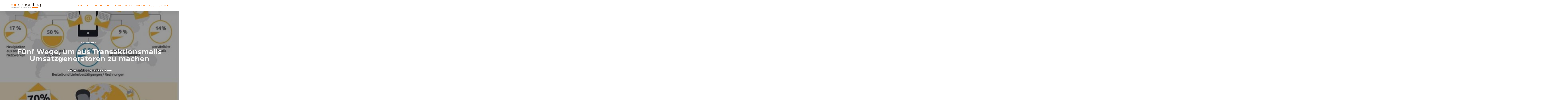

--- FILE ---
content_type: text/html; charset=UTF-8
request_url: https://www.mr-consulting.net/fuenf-wege-um-aus-transaktionsmails-umsatzgeneratoren-zu-machen/
body_size: 18778
content:

<!DOCTYPE html>
<html lang="de">
<head>
  <meta charset="UTF-8">
  <meta name="viewport" content="width=device-width, initial-scale=1.0">
  <meta http-equiv="X-UA-Compatible" content="IE=edge">
  <link rel="profile" href="http://gmpg.org/xfn/11">
  <link rel="pingback" href="https://www.mr-consulting.net/xmlrpc.php">

                  <link rel="shortcut icon" href="https://www.mr-consulting.net/wp-content/uploads/Custom_Favicon.jpg">
         


<meta name='robots' content='index, follow, max-image-preview:large, max-snippet:-1, max-video-preview:-1' />

	<!-- This site is optimized with the Yoast SEO plugin v23.0 - https://yoast.com/wordpress/plugins/seo/ -->
	<title>Fünf Wege, um aus Transaktionsmails Umsatzgeneratoren zu machen - MR-Consulting</title>
	<link rel="canonical" href="https://www.mr-consulting.net/fuenf-wege-um-aus-transaktionsmails-umsatzgeneratoren-zu-machen/" />
	<meta property="og:locale" content="de_DE" />
	<meta property="og:type" content="article" />
	<meta property="og:title" content="Fünf Wege, um aus Transaktionsmails Umsatzgeneratoren zu machen - MR-Consulting" />
	<meta property="og:description" content="Transaktionsmails zählen zu den am stärksten unterschätzten Marketinginstrumenten: Laut einer internationalen Untersuchung des französischen E-Mail-Service-Providers Mailjet nutzen zwar rund 87 Prozent der deutschen Unternehmen diese E-Mails, doch [&hellip;]" />
	<meta property="og:url" content="https://www.mr-consulting.net/fuenf-wege-um-aus-transaktionsmails-umsatzgeneratoren-zu-machen/" />
	<meta property="og:site_name" content="MR-Consulting" />
	<meta property="article:published_time" content="2017-03-21T09:00:20+00:00" />
	<meta property="article:modified_time" content="2018-05-11T14:24:42+00:00" />
	<meta property="og:image" content="https://www.mr-consulting.net/wp-content/uploads/583987SUR.jpg" />
	<meta property="og:image:width" content="449" />
	<meta property="og:image:height" content="442" />
	<meta property="og:image:type" content="image/jpeg" />
	<meta name="author" content="Melanie Riedel" />
	<meta name="twitter:card" content="summary_large_image" />
	<meta name="twitter:creator" content="@Melanie_Riedel" />
	<meta name="twitter:site" content="@Melanie_Riedel" />
	<meta name="twitter:label1" content="Verfasst von" />
	<meta name="twitter:data1" content="Melanie Riedel" />
	<script type="application/ld+json" class="yoast-schema-graph">{"@context":"https://schema.org","@graph":[{"@type":"WebPage","@id":"https://www.mr-consulting.net/fuenf-wege-um-aus-transaktionsmails-umsatzgeneratoren-zu-machen/","url":"https://www.mr-consulting.net/fuenf-wege-um-aus-transaktionsmails-umsatzgeneratoren-zu-machen/","name":"Fünf Wege, um aus Transaktionsmails Umsatzgeneratoren zu machen - MR-Consulting","isPartOf":{"@id":"https://www.mr-consulting.net/#website"},"primaryImageOfPage":{"@id":"https://www.mr-consulting.net/fuenf-wege-um-aus-transaktionsmails-umsatzgeneratoren-zu-machen/#primaryimage"},"image":{"@id":"https://www.mr-consulting.net/fuenf-wege-um-aus-transaktionsmails-umsatzgeneratoren-zu-machen/#primaryimage"},"thumbnailUrl":"https://www.mr-consulting.net/wp-content/uploads/583987SUR.jpg","datePublished":"2017-03-21T09:00:20+00:00","dateModified":"2018-05-11T14:24:42+00:00","author":{"@id":"https://www.mr-consulting.net/#/schema/person/c259179be42b4956a136be44cc36b41b"},"breadcrumb":{"@id":"https://www.mr-consulting.net/fuenf-wege-um-aus-transaktionsmails-umsatzgeneratoren-zu-machen/#breadcrumb"},"inLanguage":"de","potentialAction":[{"@type":"ReadAction","target":["https://www.mr-consulting.net/fuenf-wege-um-aus-transaktionsmails-umsatzgeneratoren-zu-machen/"]}]},{"@type":"ImageObject","inLanguage":"de","@id":"https://www.mr-consulting.net/fuenf-wege-um-aus-transaktionsmails-umsatzgeneratoren-zu-machen/#primaryimage","url":"https://www.mr-consulting.net/wp-content/uploads/583987SUR.jpg","contentUrl":"https://www.mr-consulting.net/wp-content/uploads/583987SUR.jpg","width":449,"height":442},{"@type":"BreadcrumbList","@id":"https://www.mr-consulting.net/fuenf-wege-um-aus-transaktionsmails-umsatzgeneratoren-zu-machen/#breadcrumb","itemListElement":[{"@type":"ListItem","position":1,"name":"Startseite","item":"https://www.mr-consulting.net/"},{"@type":"ListItem","position":2,"name":"Fünf Wege, um aus Transaktionsmails Umsatzgeneratoren zu machen"}]},{"@type":"WebSite","@id":"https://www.mr-consulting.net/#website","url":"https://www.mr-consulting.net/","name":"MR-Consulting","description":"marketing &amp; response","potentialAction":[{"@type":"SearchAction","target":{"@type":"EntryPoint","urlTemplate":"https://www.mr-consulting.net/?s={search_term_string}"},"query-input":"required name=search_term_string"}],"inLanguage":"de"},{"@type":"Person","@id":"https://www.mr-consulting.net/#/schema/person/c259179be42b4956a136be44cc36b41b","name":"Melanie Riedel","url":"https://www.mr-consulting.net/author/melanie-riedel/"}]}</script>
	<!-- / Yoast SEO plugin. -->


								<script id="omgf-pro-remove-async-google-fonts" type="text/javascript" src="[data-uri]"></script>
				

<link rel="alternate" type="application/rss+xml" title="MR-Consulting &raquo; Feed" href="https://www.mr-consulting.net/feed/" />
<link rel="alternate" type="application/rss+xml" title="MR-Consulting &raquo; Kommentar-Feed" href="https://www.mr-consulting.net/comments/feed/" />
<link rel="alternate" type="application/rss+xml" title="MR-Consulting &raquo; Kommentar-Feed zu Fünf Wege, um aus Transaktionsmails Umsatzgeneratoren zu machen" href="https://www.mr-consulting.net/fuenf-wege-um-aus-transaktionsmails-umsatzgeneratoren-zu-machen/feed/" />
<script type="text/javascript">
/* <![CDATA[ */
window._wpemojiSettings = {"baseUrl":"https:\/\/s.w.org\/images\/core\/emoji\/15.0.3\/72x72\/","ext":".png","svgUrl":"https:\/\/s.w.org\/images\/core\/emoji\/15.0.3\/svg\/","svgExt":".svg","source":{"concatemoji":"https:\/\/www.mr-consulting.net\/wp-includes\/js\/wp-emoji-release.min.js?ver=6.6.4"}};
/*! This file is auto-generated */
!function(i,n){var o,s,e;function c(e){try{var t={supportTests:e,timestamp:(new Date).valueOf()};sessionStorage.setItem(o,JSON.stringify(t))}catch(e){}}function p(e,t,n){e.clearRect(0,0,e.canvas.width,e.canvas.height),e.fillText(t,0,0);var t=new Uint32Array(e.getImageData(0,0,e.canvas.width,e.canvas.height).data),r=(e.clearRect(0,0,e.canvas.width,e.canvas.height),e.fillText(n,0,0),new Uint32Array(e.getImageData(0,0,e.canvas.width,e.canvas.height).data));return t.every(function(e,t){return e===r[t]})}function u(e,t,n){switch(t){case"flag":return n(e,"\ud83c\udff3\ufe0f\u200d\u26a7\ufe0f","\ud83c\udff3\ufe0f\u200b\u26a7\ufe0f")?!1:!n(e,"\ud83c\uddfa\ud83c\uddf3","\ud83c\uddfa\u200b\ud83c\uddf3")&&!n(e,"\ud83c\udff4\udb40\udc67\udb40\udc62\udb40\udc65\udb40\udc6e\udb40\udc67\udb40\udc7f","\ud83c\udff4\u200b\udb40\udc67\u200b\udb40\udc62\u200b\udb40\udc65\u200b\udb40\udc6e\u200b\udb40\udc67\u200b\udb40\udc7f");case"emoji":return!n(e,"\ud83d\udc26\u200d\u2b1b","\ud83d\udc26\u200b\u2b1b")}return!1}function f(e,t,n){var r="undefined"!=typeof WorkerGlobalScope&&self instanceof WorkerGlobalScope?new OffscreenCanvas(300,150):i.createElement("canvas"),a=r.getContext("2d",{willReadFrequently:!0}),o=(a.textBaseline="top",a.font="600 32px Arial",{});return e.forEach(function(e){o[e]=t(a,e,n)}),o}function t(e){var t=i.createElement("script");t.src=e,t.defer=!0,i.head.appendChild(t)}"undefined"!=typeof Promise&&(o="wpEmojiSettingsSupports",s=["flag","emoji"],n.supports={everything:!0,everythingExceptFlag:!0},e=new Promise(function(e){i.addEventListener("DOMContentLoaded",e,{once:!0})}),new Promise(function(t){var n=function(){try{var e=JSON.parse(sessionStorage.getItem(o));if("object"==typeof e&&"number"==typeof e.timestamp&&(new Date).valueOf()<e.timestamp+604800&&"object"==typeof e.supportTests)return e.supportTests}catch(e){}return null}();if(!n){if("undefined"!=typeof Worker&&"undefined"!=typeof OffscreenCanvas&&"undefined"!=typeof URL&&URL.createObjectURL&&"undefined"!=typeof Blob)try{var e="postMessage("+f.toString()+"("+[JSON.stringify(s),u.toString(),p.toString()].join(",")+"));",r=new Blob([e],{type:"text/javascript"}),a=new Worker(URL.createObjectURL(r),{name:"wpTestEmojiSupports"});return void(a.onmessage=function(e){c(n=e.data),a.terminate(),t(n)})}catch(e){}c(n=f(s,u,p))}t(n)}).then(function(e){for(var t in e)n.supports[t]=e[t],n.supports.everything=n.supports.everything&&n.supports[t],"flag"!==t&&(n.supports.everythingExceptFlag=n.supports.everythingExceptFlag&&n.supports[t]);n.supports.everythingExceptFlag=n.supports.everythingExceptFlag&&!n.supports.flag,n.DOMReady=!1,n.readyCallback=function(){n.DOMReady=!0}}).then(function(){return e}).then(function(){var e;n.supports.everything||(n.readyCallback(),(e=n.source||{}).concatemoji?t(e.concatemoji):e.wpemoji&&e.twemoji&&(t(e.twemoji),t(e.wpemoji)))}))}((window,document),window._wpemojiSettings);
/* ]]> */
</script>
<style id='wp-emoji-styles-inline-css' type='text/css'>

	img.wp-smiley, img.emoji {
		display: inline !important;
		border: none !important;
		box-shadow: none !important;
		height: 1em !important;
		width: 1em !important;
		margin: 0 0.07em !important;
		vertical-align: -0.1em !important;
		background: none !important;
		padding: 0 !important;
	}
</style>
<link rel='stylesheet' id='wp-block-library-css' href='https://www.mr-consulting.net/wp-includes/css/dist/block-library/style.min.css?ver=6.6.4' type='text/css' media='all' />
<style id='classic-theme-styles-inline-css' type='text/css'>
/*! This file is auto-generated */
.wp-block-button__link{color:#fff;background-color:#32373c;border-radius:9999px;box-shadow:none;text-decoration:none;padding:calc(.667em + 2px) calc(1.333em + 2px);font-size:1.125em}.wp-block-file__button{background:#32373c;color:#fff;text-decoration:none}
</style>
<style id='global-styles-inline-css' type='text/css'>
:root{--wp--preset--aspect-ratio--square: 1;--wp--preset--aspect-ratio--4-3: 4/3;--wp--preset--aspect-ratio--3-4: 3/4;--wp--preset--aspect-ratio--3-2: 3/2;--wp--preset--aspect-ratio--2-3: 2/3;--wp--preset--aspect-ratio--16-9: 16/9;--wp--preset--aspect-ratio--9-16: 9/16;--wp--preset--color--black: #000000;--wp--preset--color--cyan-bluish-gray: #abb8c3;--wp--preset--color--white: #ffffff;--wp--preset--color--pale-pink: #f78da7;--wp--preset--color--vivid-red: #cf2e2e;--wp--preset--color--luminous-vivid-orange: #ff6900;--wp--preset--color--luminous-vivid-amber: #fcb900;--wp--preset--color--light-green-cyan: #7bdcb5;--wp--preset--color--vivid-green-cyan: #00d084;--wp--preset--color--pale-cyan-blue: #8ed1fc;--wp--preset--color--vivid-cyan-blue: #0693e3;--wp--preset--color--vivid-purple: #9b51e0;--wp--preset--gradient--vivid-cyan-blue-to-vivid-purple: linear-gradient(135deg,rgba(6,147,227,1) 0%,rgb(155,81,224) 100%);--wp--preset--gradient--light-green-cyan-to-vivid-green-cyan: linear-gradient(135deg,rgb(122,220,180) 0%,rgb(0,208,130) 100%);--wp--preset--gradient--luminous-vivid-amber-to-luminous-vivid-orange: linear-gradient(135deg,rgba(252,185,0,1) 0%,rgba(255,105,0,1) 100%);--wp--preset--gradient--luminous-vivid-orange-to-vivid-red: linear-gradient(135deg,rgba(255,105,0,1) 0%,rgb(207,46,46) 100%);--wp--preset--gradient--very-light-gray-to-cyan-bluish-gray: linear-gradient(135deg,rgb(238,238,238) 0%,rgb(169,184,195) 100%);--wp--preset--gradient--cool-to-warm-spectrum: linear-gradient(135deg,rgb(74,234,220) 0%,rgb(151,120,209) 20%,rgb(207,42,186) 40%,rgb(238,44,130) 60%,rgb(251,105,98) 80%,rgb(254,248,76) 100%);--wp--preset--gradient--blush-light-purple: linear-gradient(135deg,rgb(255,206,236) 0%,rgb(152,150,240) 100%);--wp--preset--gradient--blush-bordeaux: linear-gradient(135deg,rgb(254,205,165) 0%,rgb(254,45,45) 50%,rgb(107,0,62) 100%);--wp--preset--gradient--luminous-dusk: linear-gradient(135deg,rgb(255,203,112) 0%,rgb(199,81,192) 50%,rgb(65,88,208) 100%);--wp--preset--gradient--pale-ocean: linear-gradient(135deg,rgb(255,245,203) 0%,rgb(182,227,212) 50%,rgb(51,167,181) 100%);--wp--preset--gradient--electric-grass: linear-gradient(135deg,rgb(202,248,128) 0%,rgb(113,206,126) 100%);--wp--preset--gradient--midnight: linear-gradient(135deg,rgb(2,3,129) 0%,rgb(40,116,252) 100%);--wp--preset--font-size--small: 13px;--wp--preset--font-size--medium: 20px;--wp--preset--font-size--large: 36px;--wp--preset--font-size--x-large: 42px;--wp--preset--spacing--20: 0.44rem;--wp--preset--spacing--30: 0.67rem;--wp--preset--spacing--40: 1rem;--wp--preset--spacing--50: 1.5rem;--wp--preset--spacing--60: 2.25rem;--wp--preset--spacing--70: 3.38rem;--wp--preset--spacing--80: 5.06rem;--wp--preset--shadow--natural: 6px 6px 9px rgba(0, 0, 0, 0.2);--wp--preset--shadow--deep: 12px 12px 50px rgba(0, 0, 0, 0.4);--wp--preset--shadow--sharp: 6px 6px 0px rgba(0, 0, 0, 0.2);--wp--preset--shadow--outlined: 6px 6px 0px -3px rgba(255, 255, 255, 1), 6px 6px rgba(0, 0, 0, 1);--wp--preset--shadow--crisp: 6px 6px 0px rgba(0, 0, 0, 1);}:where(.is-layout-flex){gap: 0.5em;}:where(.is-layout-grid){gap: 0.5em;}body .is-layout-flex{display: flex;}.is-layout-flex{flex-wrap: wrap;align-items: center;}.is-layout-flex > :is(*, div){margin: 0;}body .is-layout-grid{display: grid;}.is-layout-grid > :is(*, div){margin: 0;}:where(.wp-block-columns.is-layout-flex){gap: 2em;}:where(.wp-block-columns.is-layout-grid){gap: 2em;}:where(.wp-block-post-template.is-layout-flex){gap: 1.25em;}:where(.wp-block-post-template.is-layout-grid){gap: 1.25em;}.has-black-color{color: var(--wp--preset--color--black) !important;}.has-cyan-bluish-gray-color{color: var(--wp--preset--color--cyan-bluish-gray) !important;}.has-white-color{color: var(--wp--preset--color--white) !important;}.has-pale-pink-color{color: var(--wp--preset--color--pale-pink) !important;}.has-vivid-red-color{color: var(--wp--preset--color--vivid-red) !important;}.has-luminous-vivid-orange-color{color: var(--wp--preset--color--luminous-vivid-orange) !important;}.has-luminous-vivid-amber-color{color: var(--wp--preset--color--luminous-vivid-amber) !important;}.has-light-green-cyan-color{color: var(--wp--preset--color--light-green-cyan) !important;}.has-vivid-green-cyan-color{color: var(--wp--preset--color--vivid-green-cyan) !important;}.has-pale-cyan-blue-color{color: var(--wp--preset--color--pale-cyan-blue) !important;}.has-vivid-cyan-blue-color{color: var(--wp--preset--color--vivid-cyan-blue) !important;}.has-vivid-purple-color{color: var(--wp--preset--color--vivid-purple) !important;}.has-black-background-color{background-color: var(--wp--preset--color--black) !important;}.has-cyan-bluish-gray-background-color{background-color: var(--wp--preset--color--cyan-bluish-gray) !important;}.has-white-background-color{background-color: var(--wp--preset--color--white) !important;}.has-pale-pink-background-color{background-color: var(--wp--preset--color--pale-pink) !important;}.has-vivid-red-background-color{background-color: var(--wp--preset--color--vivid-red) !important;}.has-luminous-vivid-orange-background-color{background-color: var(--wp--preset--color--luminous-vivid-orange) !important;}.has-luminous-vivid-amber-background-color{background-color: var(--wp--preset--color--luminous-vivid-amber) !important;}.has-light-green-cyan-background-color{background-color: var(--wp--preset--color--light-green-cyan) !important;}.has-vivid-green-cyan-background-color{background-color: var(--wp--preset--color--vivid-green-cyan) !important;}.has-pale-cyan-blue-background-color{background-color: var(--wp--preset--color--pale-cyan-blue) !important;}.has-vivid-cyan-blue-background-color{background-color: var(--wp--preset--color--vivid-cyan-blue) !important;}.has-vivid-purple-background-color{background-color: var(--wp--preset--color--vivid-purple) !important;}.has-black-border-color{border-color: var(--wp--preset--color--black) !important;}.has-cyan-bluish-gray-border-color{border-color: var(--wp--preset--color--cyan-bluish-gray) !important;}.has-white-border-color{border-color: var(--wp--preset--color--white) !important;}.has-pale-pink-border-color{border-color: var(--wp--preset--color--pale-pink) !important;}.has-vivid-red-border-color{border-color: var(--wp--preset--color--vivid-red) !important;}.has-luminous-vivid-orange-border-color{border-color: var(--wp--preset--color--luminous-vivid-orange) !important;}.has-luminous-vivid-amber-border-color{border-color: var(--wp--preset--color--luminous-vivid-amber) !important;}.has-light-green-cyan-border-color{border-color: var(--wp--preset--color--light-green-cyan) !important;}.has-vivid-green-cyan-border-color{border-color: var(--wp--preset--color--vivid-green-cyan) !important;}.has-pale-cyan-blue-border-color{border-color: var(--wp--preset--color--pale-cyan-blue) !important;}.has-vivid-cyan-blue-border-color{border-color: var(--wp--preset--color--vivid-cyan-blue) !important;}.has-vivid-purple-border-color{border-color: var(--wp--preset--color--vivid-purple) !important;}.has-vivid-cyan-blue-to-vivid-purple-gradient-background{background: var(--wp--preset--gradient--vivid-cyan-blue-to-vivid-purple) !important;}.has-light-green-cyan-to-vivid-green-cyan-gradient-background{background: var(--wp--preset--gradient--light-green-cyan-to-vivid-green-cyan) !important;}.has-luminous-vivid-amber-to-luminous-vivid-orange-gradient-background{background: var(--wp--preset--gradient--luminous-vivid-amber-to-luminous-vivid-orange) !important;}.has-luminous-vivid-orange-to-vivid-red-gradient-background{background: var(--wp--preset--gradient--luminous-vivid-orange-to-vivid-red) !important;}.has-very-light-gray-to-cyan-bluish-gray-gradient-background{background: var(--wp--preset--gradient--very-light-gray-to-cyan-bluish-gray) !important;}.has-cool-to-warm-spectrum-gradient-background{background: var(--wp--preset--gradient--cool-to-warm-spectrum) !important;}.has-blush-light-purple-gradient-background{background: var(--wp--preset--gradient--blush-light-purple) !important;}.has-blush-bordeaux-gradient-background{background: var(--wp--preset--gradient--blush-bordeaux) !important;}.has-luminous-dusk-gradient-background{background: var(--wp--preset--gradient--luminous-dusk) !important;}.has-pale-ocean-gradient-background{background: var(--wp--preset--gradient--pale-ocean) !important;}.has-electric-grass-gradient-background{background: var(--wp--preset--gradient--electric-grass) !important;}.has-midnight-gradient-background{background: var(--wp--preset--gradient--midnight) !important;}.has-small-font-size{font-size: var(--wp--preset--font-size--small) !important;}.has-medium-font-size{font-size: var(--wp--preset--font-size--medium) !important;}.has-large-font-size{font-size: var(--wp--preset--font-size--large) !important;}.has-x-large-font-size{font-size: var(--wp--preset--font-size--x-large) !important;}
:where(.wp-block-post-template.is-layout-flex){gap: 1.25em;}:where(.wp-block-post-template.is-layout-grid){gap: 1.25em;}
:where(.wp-block-columns.is-layout-flex){gap: 2em;}:where(.wp-block-columns.is-layout-grid){gap: 2em;}
:root :where(.wp-block-pullquote){font-size: 1.5em;line-height: 1.6;}
</style>
<link rel='stylesheet' id='contact-form-7-css' href='https://www.mr-consulting.net/wp-content/plugins/contact-form-7/includes/css/styles.css?ver=5.9.7' type='text/css' media='all' />
<link rel='stylesheet' id='bootstrap-css' href='https://www.mr-consulting.net/wp-content/themes/invictus/css/bootstrap.min.css?ver=3.3.6' type='text/css' media='all' />
<link rel='stylesheet' id='insignia-default-css' href='https://www.mr-consulting.net/wp-content/themes/invictus/css/default.css' type='text/css' media='all' />
<link rel='stylesheet' id='ddfullscreenmenu-css' href='https://www.mr-consulting.net/wp-content/themes/invictus/css/ddfullscreenmenu.css?ver=6.6.4' type='text/css' media='all' />
<link rel='stylesheet' id='insignia-element-css' href='https://www.mr-consulting.net/wp-content/themes/invictus/css/element.css?ver=6.6.4' type='text/css' media='all' />
<link rel='stylesheet' id='insignia-event-css' href='https://www.mr-consulting.net/wp-content/themes/invictus/css/event.css?ver=6.6.4' type='text/css' media='all' />
<link rel='stylesheet' id='fontawesome-css' href='https://www.mr-consulting.net/wp-content/themes/invictus/css/font-awesome.min.css?ver=4.5.0' type='text/css' media='all' />
<link rel='stylesheet' id='simple-line-icons-css' href='https://www.mr-consulting.net/wp-content/themes/invictus/css/simple-line-icons.css?ver=6.6.4' type='text/css' media='all' />
<link rel='stylesheet' id='insignia-main-css' href='https://www.mr-consulting.net/wp-content/themes/invictus/style.css?ver=6.6.4' type='text/css' media='all' />
<style id='insignia-main-inline-css' type='text/css'>
   .xyz{
      display:block
       }



/*Preloader*/
.se-pre-con { 
	position: fixed;
	left: 0; top: 0; 
	z-index: 999; 
	width: 100%; 
	height: 100%; 
	overflow: visible;
			background-repeat: no-repeat;
	background-position: center center; 
}


/*Page Header css*/

.subpage-banner-wrapper{
	height:  300px ;
        opacity: 1;
}
.ins-breadcrumbs .current{
	color:#ffffff;
}
.ins-breadcrumbs {
        text-align:center;
}


.archive-port-header{
	height:  300px ;
}


/*Single Product Header image css*/
.shop-page-header{
	height:  300px ;
}

/*shop page Header image css*/
.shop-page-archive-header{
	height:  300px ;
}

/***Archive Blog***/
.archive-blog-header{
	height:  300px ;
}


/***Single Blog***/
.single-blog-header{
	}

/*Event*/
.single-event-header{
	height:  350px ;
}
.archive-event-header{
	height:  300px ;
}


/***** background image *****/
.sp-tabs-main li.vc_tta-tab.vc_active a{
	background-color:  #fe7d16 !important;
}

.inv-logo-wrap .inv-main-header-logo-img, .inv-logo-wrap .inv-mobile-header-logo-img, .retina-main-logo, .retina-mobile-logo{
    max-height: 80px;
}


@media(min-width:800px){
.retina-mobile-logo{
    display:none !important;
}

}
@media(max-width:800px){
.desktop-menu{
    display:none;
}
.invert ul.sub-sub-menu{
    border-right:none;
}
#menu-fixer{
    display:none;
}
.inv-mobile-header-logo-img{
    display: block;
}
.inv-main-header-logo-img, .inv-fixed-header-logo-img, .inv-standard-header.sticky-header-enabled.fixed-menu .retina-fixed-logo{
    display:none !important;
}
.inv-header-inner{
    min-height: 80px;
    display: flex;
}
.inv-main-header-topbar {
    display: none;
}
.absolute-header {
    position: initial;
    min-width: 100%;

}
.inv-top-center-logo-header .inv-header-logo-holder{
border:none;
}
}
@media(max-width:800px){
.header-one-mobile {
    display: block !important;
}
.inv-top-center-logo-header .inv-header-logo-holder{
    height:auto !important;
}
.retina-main-logo{
    display: none !important;
}
}
@media(min-width:800px){
.sub-menu-full-width ul.menu-depth-2 {
    display: block !important;
}
}




.cd-nav .cd-contact-info a, .cd-nav .cd-contact-info li, .header_one_socials a i, li.header-one-button a, .header_two_socials a i, .top_bar_info-seven li i, li.h5-btn i,.header_nine_socials a i{
color: #fe7f18;
}
.top-header ul li, .header7-btn a, .top_bar_info_wr_eight .top_bar_info_eight li span, .header-twelve-top-bar-left p, .top_bar_info_wr_five .top_bar_info_five li span, li.h5-btn a, li.h3-btn a{
font-family: Montserrat;
}
.current-menu-item{
color: #fe7f18 !important;
}
.topbar-enabled.sticky-header-enabled.fixed-menu {
    -webkit-transform: translateY(-40px);
    -moz-transform: translateY(-40px);
    -o-transform: translateY(-40px);
    transform: translateY(-40px);
}

.inv-top-center-logo-header.sticky-header-enabled.fixed-menu{
    -webkit-transform: translateY(-60px);
    -moz-transform: translateY(-60px);
    -o-transform: translateY(-60px);
    transform: translateY(-60px);
}
.header-four-logo img{
    max-height: 50px;
}







</style>
<link rel='stylesheet' id='insignia-invictus-css' href='https://www.mr-consulting.net/wp-content/themes/invictus/css/invictus.css?ver=6.6.4' type='text/css' media='all' />
<link rel="preload" as="style" href="//www.mr-consulting.net/wp-content/uploads/omgf/omgf-stylesheet-384/omgf-stylesheet-384.css?ver=1664352393" /><link rel="stylesheet" href="//www.mr-consulting.net/wp-content/uploads/omgf/omgf-stylesheet-384/omgf-stylesheet-384.css?ver=1664352393" media="print" onload="this.media='all'"><noscript><link rel="stylesheet" href="//www.mr-consulting.net/wp-content/uploads/omgf/omgf-stylesheet-384/omgf-stylesheet-384.css?ver=1664352393" /></noscript><link rel='stylesheet' id='wpgdprc-front-css-css' href='https://www.mr-consulting.net/wp-content/plugins/wp-gdpr-compliance/Assets/css/front.css?ver=1676969854' type='text/css' media='all' />
<style id='wpgdprc-front-css-inline-css' type='text/css'>
:root{--wp-gdpr--bar--background-color: #000000;--wp-gdpr--bar--color: #ffffff;--wp-gdpr--button--background-color: #000000;--wp-gdpr--button--background-color--darken: #000000;--wp-gdpr--button--color: #ffffff;}
</style>
<script type="text/javascript" src="https://www.mr-consulting.net/wp-includes/js/jquery/jquery.min.js?ver=3.7.1" id="jquery-core-js"></script>
<script type="text/javascript" src="https://www.mr-consulting.net/wp-includes/js/jquery/jquery-migrate.min.js?ver=3.4.1" id="jquery-migrate-js"></script>
<script type="text/javascript" src="https://www.mr-consulting.net/wp-content/plugins/revslider/public/assets/js/rbtools.min.js?ver=6.6.15" async id="tp-tools-js"></script>
<script type="text/javascript" src="https://www.mr-consulting.net/wp-content/plugins/revslider/public/assets/js/rs6.min.js?ver=6.6.15" async id="revmin-js"></script>
<script type="text/javascript" src="https://www.mr-consulting.net/wp-content/themes/invictus/js/instafeed.min.js?ver=6.6.4" id="instafeed-min-js"></script>
<script type="text/javascript" src="https://www.mr-consulting.net/wp-content/themes/invictus/js/html5shiv.min.js?ver=6.6.4" id="html5-shiv-script-js"></script>
<script type="text/javascript" src="https://www.mr-consulting.net/wp-content/themes/invictus/js/aos.js?ver=6.6.4" id="aos-script-js"></script>
<script type="text/javascript" src="https://www.mr-consulting.net/wp-content/themes/invictus/js/slick.js?ver=6.6.4" id="slick-js"></script>
<script type="text/javascript" id="wpgdprc-front-js-js-extra">
/* <![CDATA[ */
var wpgdprcFront = {"ajaxUrl":"https:\/\/www.mr-consulting.net\/wp-admin\/admin-ajax.php","ajaxNonce":"538bd988c3","ajaxArg":"security","pluginPrefix":"wpgdprc","blogId":"1","isMultiSite":"","locale":"de_DE","showSignUpModal":"","showFormModal":"","cookieName":"wpgdprc-consent","consentVersion":"","path":"\/","prefix":"wpgdprc"};
/* ]]> */
</script>
<script type="text/javascript" src="https://www.mr-consulting.net/wp-content/plugins/wp-gdpr-compliance/Assets/js/front.min.js?ver=1676969854" id="wpgdprc-front-js-js"></script>
<script></script><link rel="https://api.w.org/" href="https://www.mr-consulting.net/wp-json/" /><link rel="alternate" title="JSON" type="application/json" href="https://www.mr-consulting.net/wp-json/wp/v2/posts/3323" /><link rel="EditURI" type="application/rsd+xml" title="RSD" href="https://www.mr-consulting.net/xmlrpc.php?rsd" />
<meta name="generator" content="WordPress 6.6.4" />
<link rel='shortlink' href='https://www.mr-consulting.net/?p=3323' />
<link rel="alternate" title="oEmbed (JSON)" type="application/json+oembed" href="https://www.mr-consulting.net/wp-json/oembed/1.0/embed?url=https%3A%2F%2Fwww.mr-consulting.net%2Ffuenf-wege-um-aus-transaktionsmails-umsatzgeneratoren-zu-machen%2F" />
<link rel="alternate" title="oEmbed (XML)" type="text/xml+oembed" href="https://www.mr-consulting.net/wp-json/oembed/1.0/embed?url=https%3A%2F%2Fwww.mr-consulting.net%2Ffuenf-wege-um-aus-transaktionsmails-umsatzgeneratoren-zu-machen%2F&#038;format=xml" />
<meta name="generator" content="Redux 4.4.18" /><style type="text/css">.recentcomments a{display:inline !important;padding:0 !important;margin:0 !important;}</style><meta name="generator" content="Powered by WPBakery Page Builder - drag and drop page builder for WordPress."/>
<meta name="generator" content="Powered by Slider Revolution 6.6.15 - responsive, Mobile-Friendly Slider Plugin for WordPress with comfortable drag and drop interface." />
<script>function setREVStartSize(e){
			//window.requestAnimationFrame(function() {
				window.RSIW = window.RSIW===undefined ? window.innerWidth : window.RSIW;
				window.RSIH = window.RSIH===undefined ? window.innerHeight : window.RSIH;
				try {
					var pw = document.getElementById(e.c).parentNode.offsetWidth,
						newh;
					pw = pw===0 || isNaN(pw) || (e.l=="fullwidth" || e.layout=="fullwidth") ? window.RSIW : pw;
					e.tabw = e.tabw===undefined ? 0 : parseInt(e.tabw);
					e.thumbw = e.thumbw===undefined ? 0 : parseInt(e.thumbw);
					e.tabh = e.tabh===undefined ? 0 : parseInt(e.tabh);
					e.thumbh = e.thumbh===undefined ? 0 : parseInt(e.thumbh);
					e.tabhide = e.tabhide===undefined ? 0 : parseInt(e.tabhide);
					e.thumbhide = e.thumbhide===undefined ? 0 : parseInt(e.thumbhide);
					e.mh = e.mh===undefined || e.mh=="" || e.mh==="auto" ? 0 : parseInt(e.mh,0);
					if(e.layout==="fullscreen" || e.l==="fullscreen")
						newh = Math.max(e.mh,window.RSIH);
					else{
						e.gw = Array.isArray(e.gw) ? e.gw : [e.gw];
						for (var i in e.rl) if (e.gw[i]===undefined || e.gw[i]===0) e.gw[i] = e.gw[i-1];
						e.gh = e.el===undefined || e.el==="" || (Array.isArray(e.el) && e.el.length==0)? e.gh : e.el;
						e.gh = Array.isArray(e.gh) ? e.gh : [e.gh];
						for (var i in e.rl) if (e.gh[i]===undefined || e.gh[i]===0) e.gh[i] = e.gh[i-1];
											
						var nl = new Array(e.rl.length),
							ix = 0,
							sl;
						e.tabw = e.tabhide>=pw ? 0 : e.tabw;
						e.thumbw = e.thumbhide>=pw ? 0 : e.thumbw;
						e.tabh = e.tabhide>=pw ? 0 : e.tabh;
						e.thumbh = e.thumbhide>=pw ? 0 : e.thumbh;
						for (var i in e.rl) nl[i] = e.rl[i]<window.RSIW ? 0 : e.rl[i];
						sl = nl[0];
						for (var i in nl) if (sl>nl[i] && nl[i]>0) { sl = nl[i]; ix=i;}
						var m = pw>(e.gw[ix]+e.tabw+e.thumbw) ? 1 : (pw-(e.tabw+e.thumbw)) / (e.gw[ix]);
						newh =  (e.gh[ix] * m) + (e.tabh + e.thumbh);
					}
					var el = document.getElementById(e.c);
					if (el!==null && el) el.style.height = newh+"px";
					el = document.getElementById(e.c+"_wrapper");
					if (el!==null && el) {
						el.style.height = newh+"px";
						el.style.display = "block";
					}
				} catch(e){
					console.log("Failure at Presize of Slider:" + e)
				}
			//});
		  };</script>
		<style type="text/css" id="wp-custom-css">
			.fa.dl-menu-submenu-icon { 
    color:#fe7d16; 
    font-size: 25px; 
    width: 40px; 
    text-align: center; 
    line-height: 50px; 
    position: absolute; 
    top: 0; 
    right: 0; 
    cursor: pointer; 
} 		</style>
		<style id="ins_opt-dynamic-css" title="dynamic-css" class="redux-options-output">.pc-bg, .coach-button-holder .coach-button-inner, ul.inv-about-me-social-media-inner li a:hover, .about-me-title-separator-inner, .inv-services-process-bottom-line, .services-two-icon-box-inner .services-two-icon-box-title h5:before, .inv-title-separator, ul.inv-contact-two-social-media-inner li a:hover, .startup-title-separator, .layout-5-button-holder .layout-5-button:hover, .layout-1-pricing-plan-inner.layout-1-pricing-plan-featured.centered-box ul li:nth-child(odd), .layout-1-pricing-plan-featured .layout-1-pricing-plan-header, .layout-1-pricing-plan-inner.layout-1-pricing-plan-featured, .layout-4-button-holder .layout-4-button-bg, .layout-4-pricing-tabels-box-bg, .inv-pricing-three-wrapper-bg, .app-button-holder .app-button:hover, .layout-2-pricing-table-box:hover, .layout-2-pricing-table-bg, .layout-2-pricing-table-button,.inv-separator-line-inner, .woocommerce a.button.alt, .woocommerce-MyAccount-content .address a, .inv-team-six-job-holder:after, .pricing-border-button.pricing-bg-button, .pricing-pics-box.pricing-pics-bg-box,input[type="submit"], p.return-to-shop a.button.wc-backward,section#footer .widget h5.widget-title:after , .woocommerce-Message.woocommerce-Message--info.woocommerce-info a, input.woocommerce-Button.button, li.woocommerce-MyAccount-navigation-link.is-active, p.form-row input.button.login-btn, a.button.checkout.wc-forward:hover, p.form-row.form-row-last .button, .woocomerce-form .form-row input.button, button.checkout.wc-forward:hover, a.button.view_cart_btn.wc-forward, .woocommerce span.onsale, .about-call-to-action, .about-progress-bar .vc_bar, .apt-clients-details-box h2:after, .about-two-working-box h1:after, .apt-features-text-box h5:after, .service-btn>a:hover, .service-3-btn>a:hover, input.contactus-1-btn, input.contactus-2-btn, ul.c-2-social>li>a:hover, .ins-services-right .ins-services-text:after, .ins-choose-us-section .ins-choose-us-heading:after, .woocommerce button.button, .woocommerce .widget_price_filter .ui-slider .ui-slider-handle, .woocommerce #review_form #respond .form-submit input,.woocommerce div.product form.cart .button , .insignia-button, input.button.size-lg,a.checkout-button.button.icon_right.size-lg.alt.wc-forward, input#place_order, .form-row input.woocommerce-Button.button,.hc-button, .inv-portfolio-filter-button-inner.inv-portfolio-filter-button_solid_bg.active-filter-button, .banking-button-holder .banking-button-light:hover, .banking-button-holder .banking-button-small, .architect-button-holder .architect-button:hover, .inv-flip-content .inv-flip-title h4:after, .car-title-bdr-one, .car-title-bdr-two, .car-button-holder .car-button-small, .inv-blog-grid-3-category .inv-blog-grid-3-category-text, .separator-line-inner, .cns-border-button:before, .cns-title-main-wrapper .italic-font:after, .cns-button-container .cns-form-button, .ca-link-hover.inv-main-title:before, .startup-title-wrapper .startup-title-separator, .agency-title-wrapper .agency-title-separator, .inv-pricing-double-primary .inv-pricing-double-layer-lower, .da-service-box-wrapper.da-service-box-primary:hover, .da-counter-inner:hover, .event-time-table-list-item:hover .event-list-item-title, .fl-title-separator-inner, .fl-service-box-inner:hover, .fl-counter-box-inner:hover, .contact-info-main-box, .gym-button, .Gym-Contact-form-button, .fl-button-holder .fl-button, input.footer-one-submit-button, .Gym-Contact-form-button, .hotel-button-holder .hotel-button-small, .hotel-button-holder .hotel-button-medium, .app-button-holder .app-button:hover, .photography-button-holder .photography-button:hover, .photography-title-inner:before, .photography-title-inner:after, .restaurant-button-holder .restaurant-button-medium, .seo-title-separator, .seo-button-holder .seo-button, .seo-button-holder input[type=submit].seo-button:hover, .seo-icon-box-inner .seo-icon-box-title h5:before, .startup-button-holder .startup-button, .vp-contact-call-to-action .vp-styled-link:before, .hosting-main-title h3:after, .hosting-button-holder .hosting-button-secondary:hover, .domain-radio input[type=radio]:checked ~ .check::before, .coffee-left-box.coffee-icon-box h5:before, .coffee-title-wrapper h1:after, .wedding-title-wrapper h6:before, .wedding-title-wrapper h6:after, .wedding-contact-section-inner, a.inv-wedding-bottom-button, #tribe-bar-form .tribe-bar-submit input[type=submit], #tribe-bar-form .second-row #tribe-bar-views li.tribe-bar-views-option.tribe-bar-active a, #tribe-events .tribe-events-button, .tribe-events-button, .tribe-events-calendar th, .tribe-events-calendar td.tribe-events-present div[id*=tribe-events-daynum-], .tribe-events-calendar td.tribe-events-present div[id*=tribe-events-daynum-]>a, .roofing-title-wrapper .roofing-title-text:after, .Weapon-title-text:before, .Weapon-title-text:after, .scalize .item-point, .inv-border-button:hover, .lawyer-button-holder .lawyer-button-small, .lawyer-button-holder .lawyer-button-medium, .lawyer-button-holder .lawyer-button-large{background-color:#fe7d16;}a, .pc,a.inv-about-us-bottom-button, .inv-faq-question-num, .services-two-icon-box-icon, .services-icon, p.inv-contact-three-col-section-btn:hover,p.inv-contact-three-col-section-btn:hover a, .inv-contact-three-col-section-wrapper h6, p.inv-contact-two-info-info, .inv-multi-address-icon, a.inv-fill-hover:hover, .layout-5-pricing-plan-price-inner .layout-5-pricing-plan-price, .layout-5-button-holder .layout-5-button, .dollar-icon ,.inv-pricing-plan-price, .app-button-holder .app-button, .layout-2-price-wrapper,.layout-2-pricing-table-box i, .woocommerce-message::before, .comment-form p.stars span a, .pricing-details-box h5,.footer-one-box ul li a:hover, .slick-dots li button:before, form.woocommerce-EditAccountForm.edit-account legend,#customer_login a.lost_password.woo-lost_password2,.lost_password a,.woocommerce-info a.showlogin,.woocommerce-info a.showcoupon,a.button.view_cart_btn.wc-forward:hover,.woocommerce a.remove, .ins_cart_content p.total, .ins_cart_content p.buttons a, span.sp-social-icon-bottom:hover, .ins-faq-num, .nav-tabs>li.active>a , .nav-tabs>li.active>a:focus, .nav-tabs>li.active>a:hover, .widget_recent_comments .recentcomments:before, .con-footer-icon>i, .con-footer-text>p, .lawyer-calltoaction-btn:hover, .sp-contact-btn a:hover, .woocommerce .widget_shopping_cart .total strong,.woocommerce.widget_shopping_cart .total strong,  ul.product-categories li a:hover, .woocommerce .star-rating span:before,span.before-after-handle:before,span.before-after-handle:after,.blog-top-box ul li a:hover,.reply.comment-reply-link.ins_comment_rpl a,.comment-form-message a,.comment-reply-title a, .post-nav-grid-wrapper .post-nav-grid-icon, .tags-single-post-icon-wrapper .tags-single-post-icon, .blog-widget-area aside ul li a:hover, .sidebar-shop-page aside ul li .product-title:hover, .sidebar-shop-page aside ul li a:hover, .inv-portfolio-filter-button-inner.inv-portfolio-filter-button_bordered.active-filter-button, .inv-portfolio-filter-button-inner.inv-portfolio-filter-button_simple.active-filter-button, .inv-port-body-field .inv-port-button-link:hover, .prev-post-wrap .post-nav__title._prev:hover, .next-post-wrap .post-nav__title._next:hover, blockquote:before, .inv-port-header-field, .inv-main-header-right ul li.sub-menu-full-width ul.menu-depth-1.sub-menu-full-width > li.has-submenu > a, .banking-button-holder .banking-button-light,  .car-list-content ul li:before, .cns-list-content>ul>li:before, ul.cns-contact-list li:before, .inv-blog-grid-6-button a, .inv-clients-text-wrapper .inv-clients-text-inner a:hover, .inv-content-blog-meta .inv-content-blog-byline, .gym-themes-color, .hotel-room-meta .hotel-room-starting, .hotel-room-meta .hotel-room-price, .kids-list-wrapper ul li:before, .lawyer-services-inner:hover .lawyer-services-numeric-text, .app-button-holder .app-button, .seo-list-content ul li:before, .startup-button-holder .startup-button:hover, .travel-services-link a:hover, .travel-services-link a:focus, .domain-radio input[type=radio]:checked ~ label, .inv-process-sub-title h6, a.inv-wedding-bottom-button:hover, .shop-one-banner-content .shop-one-button:hover, .shop-one-button-holder .shop-one-button-link:hover, .typed-cursor, .quote-text:before, .tribe-events-nav-previous a .arrow-left.event--main-arrow:before, .tribe-events-nav-next a .arrow-right.event--main-arrow:before, .roofing-servings-wrapper span.roofing-servings:hover{color:#fe7d16;}.pc-border,a.inv-about-us-bottom-button, ul.inv-contact-two-social-media-inner li a:hover, .layout-5-button-holder .layout-5-button, .layout-4-button-holder .layout-4-button-bg, .app-button-holder .app-button:hover, .app-button-holder .app-button, .layout-2-pricing-table-box, .woocommerce-message, .pricing-border-button.pricing-bg-button,a.button.view_cart_btn.wc-forward:hover,  .border-line:before, .nav-pills>li.active>a:focus, .nav-pills>li.active>a:hover, .ins-services-border, .wpcf7-response-output.wpcf7-display-none.wpcf7-mail-sent-ok, input.hc-contact-btn.pc-bg:hover, .reply.comment-reply-link.ins_comment_rpl a, .inv-portfolio-filter-button-inner.inv-portfolio-filter-button_bordered.active-filter-button, .banking-serviceBox-inner:hover, .app-button-holder .app-button, .app-button-holder .app-button:hover, .photography-button-holder .photography-button, .photography-button-holder .photography-button:hover, .startup-button-holder .startup-button:hover, a.vp-button:before, .layout-6-pricing-inner:hover, .layout-6-pricing-tabels-box-bg .layout-6-pricing-inner, a.layout-6-button:before, .domain-radio input[type=radio]:checked ~ .check, a.inv-wedding-bottom-button, .scalize .item-point{border-color:#fe7d16;}.sc-bg,.woocommerce a.button.alt:hover, input.button.size-lg:hover, .woocommerce div.product form.cart .button:hover, p.form-row input.button.login-btn:hover,.woocommerce-Message.woocommerce-Message--info.woocommerce-info a:hover,.woocommerce-MyAccount-content .address a:hover,input.woocommerce-Button.button:hover,.woocomerce-form .form-row input.button:hover, p.form-row.form-row-last .button:hover, .woocommerce ul.products li.product .button:hover, .woocommerce ul.products li.product .button:hover, .woocommerce button.button:hover, .woocommerce .widget_price_filter .ui-slider .ui-slider-range, .woocommerce a.button:hover, .woocommerce #review_form #respond .form-submit input:hover, a.checkout-button.button.icon_right.size-lg.alt.wc-forward:hover, input#place_order:hover,.form-row input.woocommerce-Button.button:hover, .hc-button:hover, nav.header-six.header-six-sticky-menu.fixed-menu,.header-six-sticky-menu.fixed-menu .header-six-right, .inv-portfolio-filter-button-inner.inv-portfolio-filter-button_solid_bg, button:hover, input[type=button]:hover, input[type=reset]:hover, input[type=submit]:hover, .insignia-button:hover, .banking-serviceBox-inner:before, .banking-serviceBox-inner:after, .banking-button-holder .banking-button-light, .banking-button-holder .banking-button-small:hover, .car-button-holder .car-button-small:hover, .inv-pricing-double-secondary .inv-pricing-double-layer-lower, .da-service-box-wrapper.da-service-box-secondary:hover, .startup-title-separator.startup-light-separator, .event-title-separator, .hospital-Contact-info-box:hover .hospital-Contact-info-icon-box i, .hospital-button-holder .hospital-button-medium:hover, .hospital-button-holder .hospital-button-small:hover, .lawyer-Contact-info-box:hover .lawyer-Contact-info-icon-box i, .restaurant-button-holder>a:after, .hosting-button-holder .hosting-button:hover, .layout-1-button:hover, #tribe-bar-form .tribe-bar-submit input[type=submit]:hover, .hotel-button-holder .hotel-button-medium:hover, .hotel-button-holder .hotel-button-small:hover, .Security-Service-top-box:hover .Security-Service-top-icon-box, span.security-story-number-text:after, .event-button-holder .event-button-bg, .event-button-holder .event-button-bg-small, .lawyer-button-holder .lawyer-button-medium:hover, .lawyer-button-holder .lawyer-button-small:hover, .lawyer-button-holder .lawyer-button-large:hover{background-color:#696969;}.sc,.inv-app-button-inner .inv-app-button:hover, nav.woocommerce-MyAccount-navigation ul li a, td.product-name a, .widget_recent_comments .recentcomments a, .widget_categories a, .widget_archive ul li a, #calendar_wrap th, #wp-calendar #prev a:hover::after, #wp-calendar #next a:hover::after, .widget_recent_entries ul li a, .widget_meta ul li a, .widget_pages ul li a, .navigation li a, .navigation li a:hover, .navigation li.active a, .navigation li.disabled, ul.product_list_widget .product-title, ul.product-categories li a, inv-portfolio-filter-button-inner.inv-portfolio-filter-button_simple, .button-read-more-holder .button-read-more:hover, .inv-blog-grid-6-button a:hover, .fl-contact-social-box ul li .fl-social-icon:hover, .lawyer-right-icon-box:hover .lawyer-right-icon, .blog-widget-area ul li a, .events-list-main-nav li.tribe-events-nav-next a:before, .events-list-main-nav li.tribe-events-nav-next a:after, .roofing-servings-wrapper span.roofing-servings{color:#696969;}.sc-border, .navigation li a:hover, .navigation li.active a,.comments-title,.comment-reply-title.header-six-sticky-menu.fixed-menu .header-six-right:before, .da-counter-inner:hover, .event-button-holder .event-button-bg, .event-button-holder .event-button-bg-small{border-color:#696969;}.button-read-more-holder .button-read-more:hover{border-bottom-color:#696969;}body, section#content{background-color:#ffffff;}p,body{font-family:Montserrat;line-height:28px;letter-spacing:0.3px;font-weight:400;font-style:normal;color:#919191;font-size:14px;}.title-font{font-family:Montserrat;}h1,.inv-title-h1{font-family:Montserrat;line-height:50px;letter-spacing:1px;font-weight:700;font-style:normal;color:#696969;font-size:40px;}h2,.inv-title-h2{font-family:Montserrat;line-height:45px;letter-spacing:1px;font-weight:700;font-style:normal;color:#696969;font-size:35px;}h3,.inv-title-h3{font-family:Montserrat;text-transform:none;line-height:35px;letter-spacing:0px;font-weight:600;font-style:normal;color:#696969;font-size:30px;}h4,.inv-title-h4{font-family:Montserrat;line-height:30px;letter-spacing:0px;font-weight:600;font-style:normal;color:#696969;font-size:25px;}h5,.inv-title-h5{font-family:Montserrat;line-height:30px;letter-spacing:0.8px;font-weight:600;font-style:normal;color:#696969;font-size:20px;}h6,.inv-title-h6{font-family:Montserrat;line-height:30px;letter-spacing:0.5px;font-weight:600;font-style:normal;color:#696969;font-size:18px;}.italic-font{font-family:"Montserrat Alternates";line-height:30px;letter-spacing:0.5px;font-weight:400;font-style:italic;color:#fe7d16;font-size:18px;}.light-font{font-family:Montserrat;line-height:26px;letter-spacing:0.5px;font-weight:200;font-style:normal;color:#fe7d16;font-size:19px;}.menu>li>a, .cd-nav .cd-primary-nav a, li.h5-btn a, .dl-menuwrapper li a, .dl-menuwrapper .dl-submenu  ul.menu-depth-2.sub-sub-menu li a{font-family:Montserrat;text-align:left;text-transform:uppercase;line-height:25px;letter-spacing:1px;font-weight:500;font-style:normal;color:#fe7f18;font-size:15px;}ul.sub-menu li a, .sub-menu-full-width ul.menu-depth-2.sub-sub-menu li a{font-family:Montserrat;text-transform:none;line-height:20px;font-weight:500;font-style:normal;color:#696969;font-size:13px;}.header-top-module.header-top-button-module .header-top-button{background-color:#000;}.header-top-module.header-top-button-module .header-top-button{color:#fff;}.bottom-header, .overlay-top, .overlay-left, .cd-nav, .header-four-main-wrapper{background-color:#ffffff;}.header_nine_socials a:hover i{color:#ffffff;}.header-top-menu-right .menu>li ul.sub-menu, .header-top-menu-right .menu>li ul.sub-menu .sub-sub-menu{background-color:#fefefe;}.menu-aaa-container .menu>li:hover >a, .menu>li>a:hover, .fixed-menu .inv-header-wrap .inv-header-inner .menu>li>a:hover, ul.inv-main-header-social li a:hover i, .menu>li>a.mPS2id-highlight, .fixed-menu .inv-header-wrap .inv-header-inner .menu>li>a.mPS2id-highlight, .menu>li.nav-item.active>a, .fixed-menu .inv-header-wrap .inv-header-inner .menu>li.nav-item.active>a{color:#fe7f18;}.no-touch .cd-nav .cd-primary-nav a:hover, .cd-nav .cd-contact-info a:hover{border-color:#fe7f18;}ul.sub-menu>li>a:hover, .sub-menu ul.menu-depth-2.sub-sub-menu li a:hover{background-color:transparent;}.fixed-menu .inv-header-wrap{background-color:#ffffff;}.fixed-menu .inv-header-wrap .inv-header-inner .menu>li>a{color:#696969;}.demo-1 .dl-menuwrapper button{background-color:#fe7f18;}.dl-menuwrapper ul, .dl-menuwrapper ul .sub-sub-menu{background-color:#ffffff;}.dl-menuwrapper li a, .dl-menuwrapper li.dl-back:after, .dl-menuwrapper li > a:not(:only-child):after, .no-touch .dl-menuwrapper li a:hover{color:#fe7f18;}h3.subpage-title{font-family:Montserrat;text-align:center;text-transform:none;line-height:50px;letter-spacing:1px;font-weight:700;font-style:normal;color:#ffffff;font-size:40px;}.blog-main-archive{padding-top:80px;padding-bottom:20px;}.archive-blog-header{background-image:url('https://www.mr-consulting.net/wp-content/uploads/bankreihe-kuba_1240x400.jpg');}.archive-blog-title{font-family:Montserrat;text-align:center;text-transform:none;line-height:50px;font-weight:700;font-style:normal;color:#ffffff;font-size:40px;}.inv-team-member-name{font-family:Montserrat;line-height:25px;letter-spacing:1px;font-weight:500;font-style:normal;color:#343434;font-size:18px;}.inv-team-member-position{font-family:Montserrat;line-height:25px;letter-spacing:1px;font-weight:400;font-style:normal;color:#343434;font-size:15px;}.inv-team-member-phone{font-family:Montserrat;line-height:25px;letter-spacing:1px;font-weight:500;font-style:normal;color:#343434;font-size:15px;}.inv-team-member-email{font-family:Montserrat;line-height:25px;letter-spacing:1px;font-weight:500;font-style:normal;color:#343434;font-size:15px;}.inv-team-member-meta-icon{color:#000000;}.inv-team-member-social-icon{color:#000000;}.inv-team-member-section-bg{background-color:#f5f5f5;}.single-event-header{background-color:#4c4a4a;}h3.single-event-title{font-family:Montserrat;text-align:center;line-height:50px;letter-spacing:1px;font-weight:600;font-style:normal;color:#fff;font-size:40px;}.archive-event-header{background-color:#4c4a4a;}h3.archive-event-title{font-family:Montserrat;text-align:center;line-height:50px;letter-spacing:1px;font-weight:600;font-style:normal;color:#fff;font-size:40px;}.product_title,.woocommerce ul.products li.product h3{font-family:Montserrat;text-align:left;line-height:50px;letter-spacing:1px;font-weight:600;font-style:normal;color:#343434;font-size:40px;}.product-archive-banner .product-archive-title{font-family:Montserrat;text-align:center;line-height:50px;letter-spacing:1px;font-weight:700;font-style:normal;color:#343434;font-size:40px;}.inv-product-breadcrumb .woocommerce-breadcrumb a, .inv-product-breadcrumb .woocommerce-breadcrumb{font-family:Montserrat;text-align:center;line-height:50px;letter-spacing:1px;font-weight:600;font-style:normal;color:#343434;font-size:40px;}.archive-port-title{font-family:Montserrat;text-align:center;text-transform:uppercase;line-height:50px;letter-spacing:1px;font-weight:700;font-style:normal;color:#343434;font-size:40px;}#footer .widget-title{font-family:Montserrat;text-align:left;line-height:30px;letter-spacing:1px;font-weight:600;font-style:normal;color:#fe7f18;font-size:18px;}#footer .textwidget, #footer  .textwidget p, #footer .social-widget-inner a, #footer .widget_list_tweet_text, #footer .widget_list_tweet_date, #footer .widget li, #footer .widget ul, #footer .widget a, #footer .widget p, #footer strong, #footer .calendar_wrap tbody tr td, #footer .calendar_wrap thead tr th{color:#ffffff;}#footer{background-color:#3f3f3f;}.error-404{background-color:#fff;}h1.mega-title-404{font-family:Montserrat;text-align:center;line-height:170px;letter-spacing:0px;font-weight:700;font-style:normal;color:#343434;font-size:200px;}h2.mega-title-not-found{font-family:Montserrat;text-align:center;line-height:54px;letter-spacing:0px;font-weight:800;font-style:normal;color:#343434;font-size:40px;}h2.site-description{font-family:Montserrat;text-align:center;line-height:25px;letter-spacing:0px;font-weight:400;font-style:normal;color:#343434;font-size:20px;}</style><noscript><style> .wpb_animate_when_almost_visible { opacity: 1; }</style></noscript>

</head>


<body class="post-template-default single single-post postid-3323 single-format-standard wpb-js-composer js-comp-ver-7.7.2 vc_responsive">

<div class="animsition ">

<div class="se-pre-con"></div>
<div id="wrapper" class="hfeed">



<!-- start of Header demo five html !-->
<header id="masthead" class="site-header" role="banner">
<div id="header-container" class="inv-main-header-wrapper inv-standard-header absolute-header topbar-disabled logo-position-left sticky-header-enabled">

<div class="inv-navigation-outer">
	<nav class="inv-main-header bottom-header inv-header-wrap inv-header-wrap-box-shadow" style="height: 100%; line-height: 80px;">
	<div class="container">
	<div class="row">
	<div class="inv-header-inner display-flex">


	<div class="inv-header-logo-holder col-md-3 col-lg-3">
		<div class="inv-logo-wrap">
 					<a href="https://www.mr-consulting.net">
							<img src="https://www.mr-consulting.net/wp-content/uploads/LOGO_neu.png" alt="Logo" class="inv-main-header-logo-img inv-header-logo-img">

								
								<img src="https://www.mr-consulting.net/wp-content/uploads/LOGO_neu.png" alt="Logo" class="inv-fixed-header-logo-img inv-header-logo-img">
				
								
								<img src="https://www.mr-consulting.net/wp-content/uploads/LOGO_neu.png" alt="Logo" class="inv-mobile-header-logo-img inv-header-logo-img">
				
				
				
					</a> 
        		</div>

</div>

	<div class="header-top-menu-right inv-main-header-right desktop-menu text-right col-md-9 col-lg-9">
		<ul id="primary_menu" class="menu"><li id="nav-menu-item-28-697f4100e2d82" class="mega-menu-item nav-item menu-item-depth-0 "><a href="https://www.mr-consulting.net/" class="menu-link main-menu-link item-title">Startseite</a></li>
<li id="nav-menu-item-12366-697f4100e2dd4" class="mega-menu-item nav-item menu-item-depth-0 has-submenu "><a href="https://www.mr-consulting.net/ueber-mich/%20" class="menu-link main-menu-link item-title">Über mich</a>
<div class="sub-nav"><ul class="menu-depth-1 sub-menu sub-nav-group"   data-limit-columns="2">
	<li id="nav-menu-item-12292-697f4100e2e06" class="mega-menu-item sub-nav-item menu-item-depth-1 "><a href="https://www.mr-consulting.net/know-how/" class="menu-link sub-menu-link">Know-how</a></li>
	<li id="nav-menu-item-11713-697f4100e2e45" class="mega-menu-item sub-nav-item menu-item-depth-1 "><a href="https://www.mr-consulting.net/referenzen/" class="menu-link sub-menu-link">Referenzen</a></li>
</ul></div>
</li>
<li id="nav-menu-item-11738-697f4100e2e74" class="mega-menu-item nav-item menu-item-depth-0 "><a href="https://www.mr-consulting.net/leistungen/" class="menu-link main-menu-link item-title">Leistungen</a></li>
<li id="nav-menu-item-12367-697f4100e2ea3" class="mega-menu-item nav-item menu-item-depth-0 has-submenu "><a href="https://www.mr-consulting.net/?page_id=44" class="menu-link main-menu-link item-title">Öffentlich</a>
<div class="sub-nav"><ul class="menu-depth-1 sub-menu sub-nav-group"   data-limit-columns="2">
	<li id="nav-menu-item-11730-697f4100e2ed9" class="mega-menu-item sub-nav-item menu-item-depth-1 "><a href="https://www.mr-consulting.net/vortraege-interviews/" class="menu-link sub-menu-link">Vorträge &#038; Interviews</a></li>
	<li id="nav-menu-item-11731-697f4100e2f00" class="mega-menu-item sub-nav-item menu-item-depth-1 "><a href="https://www.mr-consulting.net/publikationen-e-mail-marketing/" class="menu-link sub-menu-link">Publikationen</a></li>
</ul></div>
</li>
<li id="nav-menu-item-53-697f4100e2f25" class="mega-menu-item nav-item menu-item-depth-0 "><a title="Blog: Tipps &#038; Trends vom E-Mail-Experten" href="https://www.mr-consulting.net/blog/" class="menu-link main-menu-link item-title">Blog</a></li>
<li id="nav-menu-item-12368-697f4100e2f65" class="mega-menu-item nav-item menu-item-depth-0 has-submenu "><a href="https://www.mr-consulting.net/?page_id=46" class="menu-link main-menu-link item-title">Kontakt</a>
<div class="sub-nav"><ul class="menu-depth-1 sub-menu sub-nav-group"   data-limit-columns="2">
	<li id="nav-menu-item-12059-697f4100e2f8a" class="mega-menu-item sub-nav-item menu-item-depth-1 "><a href="https://www.mr-consulting.net/newsletter-archiv/" class="menu-link sub-menu-link">Newsletter-Archiv</a></li>
</ul></div>
</li>
</ul>	</div>

 <!-- Mobile menu -->
  <div class="header-one-mobile">
<div class="demo-1 vsd">	
			
	<!-- Codrops top bar -->

		<div class="column">
	 			<div id="dl-menu" class="dl-menuwrapper">
				<button class="dl-trigger">Open Menu</button>
<ul id="menu-mr-consulting" class="menu dl-menu"><li id="nav-menu-item-28-697f4100e3a0b" class="mega-menu-item nav-item menu-item-depth-0 "><a href="https://www.mr-consulting.net/" class="menu-link main-menu-link item-title">Startseite</a></li>
<li id="nav-menu-item-12366-697f4100e3a43" class="mega-menu-item nav-item menu-item-depth-0 has-submenu "><a href="https://www.mr-consulting.net/ueber-mich/%20" class="menu-link main-menu-link item-title">Über mich</a>
<div class="sub-nav"><ul class="menu-depth-1 sub-menu sub-nav-group"   data-limit-columns="2">
	<li id="nav-menu-item-12292-697f4100e3a70" class="mega-menu-item sub-nav-item menu-item-depth-1 "><a href="https://www.mr-consulting.net/know-how/" class="menu-link sub-menu-link">Know-how</a></li>
	<li id="nav-menu-item-11713-697f4100e3a96" class="mega-menu-item sub-nav-item menu-item-depth-1 "><a href="https://www.mr-consulting.net/referenzen/" class="menu-link sub-menu-link">Referenzen</a></li>
</ul></div>
</li>
<li id="nav-menu-item-11738-697f4100e3ac9" class="mega-menu-item nav-item menu-item-depth-0 "><a href="https://www.mr-consulting.net/leistungen/" class="menu-link main-menu-link item-title">Leistungen</a></li>
<li id="nav-menu-item-12367-697f4100e3af9" class="mega-menu-item nav-item menu-item-depth-0 has-submenu "><a href="https://www.mr-consulting.net/?page_id=44" class="menu-link main-menu-link item-title">Öffentlich</a>
<div class="sub-nav"><ul class="menu-depth-1 sub-menu sub-nav-group"   data-limit-columns="2">
	<li id="nav-menu-item-11730-697f4100e3b22" class="mega-menu-item sub-nav-item menu-item-depth-1 "><a href="https://www.mr-consulting.net/vortraege-interviews/" class="menu-link sub-menu-link">Vorträge &#038; Interviews</a></li>
	<li id="nav-menu-item-11731-697f4100e3b43" class="mega-menu-item sub-nav-item menu-item-depth-1 "><a href="https://www.mr-consulting.net/publikationen-e-mail-marketing/" class="menu-link sub-menu-link">Publikationen</a></li>
</ul></div>
</li>
<li id="nav-menu-item-53-697f4100e3b64" class="mega-menu-item nav-item menu-item-depth-0 "><a title="Blog: Tipps &#038; Trends vom E-Mail-Experten" href="https://www.mr-consulting.net/blog/" class="menu-link main-menu-link item-title">Blog</a></li>
<li id="nav-menu-item-12368-697f4100e3bad" class="mega-menu-item nav-item menu-item-depth-0 has-submenu "><a href="https://www.mr-consulting.net/?page_id=46" class="menu-link main-menu-link item-title">Kontakt</a>
<div class="sub-nav"><ul class="menu-depth-1 sub-menu sub-nav-group"   data-limit-columns="2">
	<li id="nav-menu-item-12059-697f4100e3bd3" class="mega-menu-item sub-nav-item menu-item-depth-1 "><a href="https://www.mr-consulting.net/newsletter-archiv/" class="menu-link sub-menu-link">Newsletter-Archiv</a></li>
</ul></div>
</li>
</ul>			</div><!-- /dl-menuwrapper --> 
		</div>
		</div>
</div>
<!-- End Mobile menu --> 
            
		</div>
		</div>
        </div></nav></div></div>
<div id="menu-fixer" style="height: 80px; max-height: 80px;"></div>
</header>
</div>

<div id="search">
    <button type="button" class="close"> x </button>
<form role="search" method="get" action="https://www.mr-consulting.net/" >
    <input type="search" value="" placeholder="Search" name="s" id="searchform-input" autocomplete="off" />
    <button type="submit" class="serchbtn"><i class="fa fa-search" aria-hidden="true"></i></button>
    </form></div>
<!-- end of Header demo five html !-->

<section id="content" role="main">

			


 
<div class="inv-single-blog-title-wrapper text-center">
<div class="inv-single-blog-title-bg" style="background-image: url(https://www.mr-consulting.net/wp-content/uploads/583987SUR.jpg);"></div>
<div class="inv-single-blog-title-bg-overlay"></div>
<div class="inv-single-blog-under-header-wrapper" style="height: 80px;"></div>
	<div class="inv-single-blog-title-inner">
		<div class="container">
			<div class="inv-single-blog-category-row">
				<div class="inv-single-blog-subtitle"><a href="https://www.mr-consulting.net/category/lesenswert/" rel="category tag">Lesenswert</a></div>
			</div>
			
			<div class="inv-single-blog-title-row">
				<h1 class="inv-single-blog-title">Fünf Wege, um aus Transaktionsmails Umsatzgeneratoren zu machen</h1>
			</div>				
			
			<div class="inv-single-blog-meta-row">
				<div class="inv-single-blog-date inv-single-blog-meta-text">
					<time datetime="2016-11-07T16:24:47+00:00"><span class="inv-single-blog-before-meta">on  </span><a href="https://www.mr-consulting.net/2017/03/21/">März 21, 2017</a></time>
				</div>

				<div class="inv-single-blog-meta-text">
					<div class="inv-single-blog-author"><span class="inv-single-blog-before-meta">by  </span><a href="https://www.mr-consulting.net/author/melanie-riedel/" title="Beiträge von Melanie Riedel" rel="author">Melanie Riedel</a></div>
				</div>

			</div>
		</div>
	</div>
</div>
<div class="container">
<div class="inv-single-post-main-wrapper clearfix">
<article class="blog-page blog-full-width">
<div class="col-lg-12 col-md-12 col-sm-12 col-xs-12">

<div class="">

</div>

<div class="blog-text-box">
<p>Transaktionsmails zählen zu den am stärksten unterschätzten Marketinginstrumenten: Laut einer internationalen Untersuchung des französischen E-Mail-Service-Providers Mailjet nutzen zwar rund 87 Prozent der deutschen Unternehmen diese E-Mails, doch nehmen viele Marketing-Verantwortliche trotz der vergleichsweise überdurchschnittlich hohen Öffnungsrate von mehr als 70 Prozent das volle Potential von Transaktionsmails nicht wahr.</p>
<p>Wie sich aus dem hohen Öffnungsniveau eine starke Klick-Rate mit wirkungsvollem Umsatzgenerator entwickeln lässt, hat Alexis Renard, CEO bei Mailjet zusammengefasst.</p>
<p><a href="http://www.ibusiness.de/marketing/db/583376SUR.html" target="_blank" rel="noopener">Lesen Sie mehr hier bei iBusiness!</a></p>
	<div class="after_content">
        </div>
<ul class="tags-single-post clearfix"> 
  	<li><a href="https://www.mr-consulting.net/tag/transaktions-e-mails/">Transaktions-E-Mails</a></li>
 </ul></div>
</div>



<div class="col-lg-12 col-md-12 col-sm-12 col-xs-12 comments-write-comment-box">
<div id="allcomments" class="tab-pane fade in active">

    
	
		
</div>
</div>



<div  class="blog-related-post-wrapper col-lg-12 col-md-12 col-sm-12 col-xs-12">
<div class="inv-related-post-title-wrapper">
<h3 class="inv-related-post-title">Related Posts</h3>
</div>
<div class="inv-blog-element-grid-wrapper inv-blog-element-article-holder" style="margin: 0 -15px;">
<div class="grid-sizer"></div>

<article style="padding: 0 15px; margin-bottom:15px;" class="inv-post-grid-one-main-wrapper col-md-4 col-lg-4 col-sm-6 col-xs-12 inv-post_layout_1 inv-post-blog-item-holder">
<div class="inv-post-grid-one-inner" class="post-14093 post type-post status-publish format-standard has-post-thumbnail hentry category-downloads tag-benchmark-studie tag-transaktions-e-mails tag-transaktions-mails">

<div class="thumbnail-image entry-thumb-wrap" style="background-image: url('https://www.mr-consulting.net/wp-content/uploads/telefonzellen-1.jpg');"><!--post-image--></div>
 

<div class="inv-post-grid-one-content-wrap">
<div class="title entry-post-title inv-post-grid-one-title"><a href="https://www.mr-consulting.net/transaktions-benchmark/" class="inv-title-h5">Transaktionsmail-Benchmark 2020</a></div>
<div class="entry-excerpt inv-post-grid-one-excerpt">
<p>Inxmail hat erstmals eine Exklusivstudie mit Kennzahlen zu Transaktionsmails veröffentlicht. Der Transaktionsmail-Benchmark 2020 liefert ausführliche Auswertungen der wichtigsten Kennzahlen wie Bounce-, Öffnungs- und Klickraten. Dabei [&hellip;]</p>
</div>
<div class="inv-post-grid-one-meta">
<div class="inv-post-grid-one-date"><i class="ti-alarm-clock inv-post-grid-one-icon"><!--icon--></i> <span>03 Nov. 2020</span></div>
<div class="inv-post-grid-one-author"><i class="ti-user inv-post-grid-one-icon"><!--icon--></i><span class="inv-post-grid-one-author-text"><a href="https://www.mr-consulting.net/author/melanie-riedel/" title="Beiträge von Melanie Riedel" rel="author">Melanie Riedel</a></span></div>
</div>
</div>
</div>
</article>
 

<article style="padding: 0 15px; margin-bottom:15px;" class="inv-post-grid-one-main-wrapper col-md-4 col-lg-4 col-sm-6 col-xs-12 inv-post_layout_1 inv-post-blog-item-holder">
<div class="inv-post-grid-one-inner" class="post-2224 post type-post status-publish format-standard hentry category-lesenswert tag-transaktions-e-mails">

 

<div class="inv-post-grid-one-content-wrap">
<div class="title entry-post-title inv-post-grid-one-title"><a href="https://www.mr-consulting.net/so-werden-aus-transaktionsmails-umsatzgeneratoren/" class="inv-title-h5">So werden aus Transaktionsmails Umsatzgeneratoren</a></div>
<div class="entry-excerpt inv-post-grid-one-excerpt">
<p>Transaktionsmails gehören zu den am stärksten unterschätzten Marketinginstrumenten. Das sagt Alexis Renard, CEO beim E-Mail-Provider Mailjet. Hier bei Akquisa Laut einer internationalen Untersuchung von Mailjet [&hellip;]</p>
</div>
<div class="inv-post-grid-one-meta">
<div class="inv-post-grid-one-date"><i class="ti-alarm-clock inv-post-grid-one-icon"><!--icon--></i> <span>14 Apr. 2015</span></div>
<div class="inv-post-grid-one-author"><i class="ti-user inv-post-grid-one-icon"><!--icon--></i><span class="inv-post-grid-one-author-text"><a href="https://www.mr-consulting.net/author/melanie-riedel/" title="Beiträge von Melanie Riedel" rel="author">Melanie Riedel</a></span></div>
</div>
</div>
</div>
</article>
 

<article style="padding: 0 15px; margin-bottom:15px;" class="inv-post-grid-one-main-wrapper col-md-4 col-lg-4 col-sm-6 col-xs-12 inv-post_layout_1 inv-post-blog-item-holder">
<div class="inv-post-grid-one-inner" class="post-270 post type-post status-publish format-standard hentry category-lesenswert tag-opt-in tag-transaktions-e-mails">

 

<div class="inv-post-grid-one-content-wrap">
<div class="title entry-post-title inv-post-grid-one-title"><a href="https://www.mr-consulting.net/diese-rechtlichen-anforderungen-sind-beim-einsatz-von-service-und-transaktions-e-mails-zu-beachten/" class="inv-title-h5">Diese rechtlichen Anforderungen sind beim Einsatz von Service- und Transaktions-E-Mails zu beachten</a></div>
<div class="entry-excerpt inv-post-grid-one-excerpt">
<p>Lesen Sie bei Artegic einen guten Artikel zum Thema Transaktions-E-Mails, und was man darin machen darf und was nicht. Da heisst es aufzupassen, dass keine Opt-in-Regeln verletzt [&hellip;]</p>
</div>
<div class="inv-post-grid-one-meta">
<div class="inv-post-grid-one-date"><i class="ti-alarm-clock inv-post-grid-one-icon"><!--icon--></i> <span>07 März 2012</span></div>
<div class="inv-post-grid-one-author"><i class="ti-user inv-post-grid-one-icon"><!--icon--></i><span class="inv-post-grid-one-author-text"><a href="https://www.mr-consulting.net/author/melanie-riedel/" title="Beiträge von Melanie Riedel" rel="author">Melanie Riedel</a></span></div>
</div>
</div>
</div>
</article>
 
</div>
</div>



	<nav class="navigation post-nav " role="navigation">
	<ul class="post-nav-lst clearfix">
		<li class="col-md-5"><div class="prev-post-wrap"><a href="https://www.mr-consulting.net/e-mail-nutzung-nimmt-in-deutschland-weiter-zu/" rel="prev"><img width="150" height="150" src="https://www.mr-consulting.net/wp-content/uploads/schreibtisch2-150x150.jpg" class="attachment-150x150 size-150x150 wp-post-image" alt="" /> <p class="previous-post-new"><i class="fa fa-none-left"></i><span>Previous reading</span></p>
			<h3 class="post-nav__title _prev">E-Mail-Nutzung nimmt in Deutschland weiter zu</h3></a></div></li>
		<li class="col-md-2 text-center post-nav-grid-wrapper"><a href="https://www.mr-consulting.net/fuenf-wege-um-aus-transaktionsmails-umsatzgeneratoren-zu-machen/"><span class="ti-layout-grid2 post-nav-grid-icon"></span></a></li>
		<li class="col-md-5"><div class="next-post-wrap"><a href="https://www.mr-consulting.net/unerlaubte-e-mail-werbung-abmahnung-und-dann/" rel="next"><img width="150" height="150" src="https://www.mr-consulting.net/wp-content/uploads/schreibtisch-150x150.jpg" class="attachment-150x150 size-150x150 wp-post-image" alt="" /> <p class="next-post-new"><i class="fa fa-none-right"></i><span>Next reading</span></p>
			<h3 class="post-nav__title _next">Unerlaubte E-Mail-Werbung: Abmahnung und dann?</h3></a></div></li>
	</ul>
	</nav>
    
</article>
</div>
</div>

</section>


</div>
	<section id="footer" class="footer-style-1">

		<div class="inv-footer-wrapper">
	<div class="row">
	<div class="col-md-12">
					<div class="column-4">
				<aside id="text-6" class="widget widget_text"><h5 class="widget-title">Melanie Riedel</h5>			<div class="textwidget"><h6><span style="color: #ffffff;">Melanie Riedel Consulting Ltd<br />
</span><span style="color: #ffffff;">Leptos Peyia Gardens<br />
Block A, App. 302<br />
35 Agapiou Zakka,<br />
8560 Peyia, Paphos<br />
Cyprus</span></h6>
</div>
		</aside><aside id="text-9" class="widget widget_text">			<div class="textwidget"><h6><span style="color: #ffffff;">mobil: 0176-22325873<br />
e-mail: <a href="mailto:info@mr-consulting.net">info@mr-consulting.net</a><br />
Tax No: CY60007593K</span></h6>
</div>
		</aside>			</div>
					<div class="column-4">
				        <aside id="recent-posts-4" class="widget insignia_widget_recent_entries">        <h5 class="widget-title">Letzte Beiträge</h5>        <ul class="clearfix inv-widget-posts-holder">
                    <li class="clearfix inv-widget-posts">
			  <div class="inv-widget-posts-image">
                    <a href="https://www.mr-consulting.net/marketing-events-2024/" style="background-image:url('https://www.mr-consulting.net/wp-content/uploads/kaffee.png');">
                    </a></div>                     <div class="inv-widget-posts-content">
                    <div class="inv-widget-posts-item">
                    <a href="https://www.mr-consulting.net/marketing-events-2024/">Die wichtigsten Marketing-Events im DACH-Raum 2024</a>
                    </div>
            			                    </div>
            </li>
                    <li class="clearfix inv-widget-posts">
			  <div class="inv-widget-posts-image">
                    <a href="https://www.mr-consulting.net/trends-im-e-mail-marketing-2024/" style="background-image:url('https://www.mr-consulting.net/wp-content/uploads/see-1.png');">
                    </a></div>                     <div class="inv-widget-posts-content">
                    <div class="inv-widget-posts-item">
                    <a href="https://www.mr-consulting.net/trends-im-e-mail-marketing-2024/">Trends im E-Mail Marketing 2024</a>
                    </div>
            			                    </div>
            </li>
                    <li class="clearfix inv-widget-posts">
			  <div class="inv-widget-posts-image">
                    <a href="https://www.mr-consulting.net/erfolgreiches-e-commerce-weniger-warenkorbabbrueche-und-mehr-conversion/" style="background-image:url('https://www.mr-consulting.net/wp-content/uploads/leiterwagen.png');">
                    </a></div>                     <div class="inv-widget-posts-content">
                    <div class="inv-widget-posts-item">
                    <a href="https://www.mr-consulting.net/erfolgreiches-e-commerce-weniger-warenkorbabbrueche-und-mehr-conversion/">Erfolgreiches E-Commerce: Weniger Warenkorbabbrüche und mehr Conversion</a>
                    </div>
            			                    </div>
            </li>
                </ul>
        </aside>			</div>
					<div class="column-4">
				<aside id="tweets-2" class="widget widget_tweets"><h5 class="widget-title">Letzte Tweets</h5></aside>			</div>
					<div class="column-4">
				<aside id="text-7" class="widget widget_text"><h5 class="widget-title">Service</h5>			<div class="textwidget"><h6><a href="https://www.mr-consulting.net/?page_id=11719">» Datenschutz &amp; AGB</a></h6>
<h6><a href="https://www.mr-consulting.net/?page_id=11716">» Impressum</a></h6>
<p>&nbsp;</p>
<div class="cns-social-icons">
<ul class="csn-social-icons-list">
<li><a class="social-icon" href="https://www.facebook.com/Emailexperte" target="_blank" rel="noopener"> <i class="fa fa-facebook"><!--icon--></i></a></li>
<li><a class="social-icon" href="https://twitter.com/melanie_riedel" target="_blank" rel="noopener"> <i class="fa fa-twitter"><!--icon--></i></a></li>
<li><a class="social-icon" href="https://de.linkedin.com/in/melanieriedel" target="_blank" rel="noopener"> <i class="fa fa-linkedin"><!--icon--></i></a></li>
<li><a class="social-icon" href="https://www.mr-consulting.net/feed/" target="_blank" rel="noopener"> <i class="fa fa-rss"><!--icon--></i></a></li>
<li><a class="social-icon" href="https://www.xing.com/profile/Melanie_Riedel" target="_blank" rel="noopener"><i class="fa fa-xing"><!--icon--></i></a></li>
</ul>
</div>
</div>
		</aside><aside id="text-8" class="widget widget_text">			<div class="textwidget"><p>powered by<a href="http://phasegruen.de/" target="_blank" rel="noopener"> phase grün. online marketing &amp; kreation</a></p>
</div>
		</aside>			</div>
			</div>
	</div>
	</div>

	</section>



</div>




		<script>
			window.RS_MODULES = window.RS_MODULES || {};
			window.RS_MODULES.modules = window.RS_MODULES.modules || {};
			window.RS_MODULES.waiting = window.RS_MODULES.waiting || [];
			window.RS_MODULES.defered = false;
			window.RS_MODULES.moduleWaiting = window.RS_MODULES.moduleWaiting || {};
			window.RS_MODULES.type = 'compiled';
		</script>
		



<script type="text/javascript">


jQuery(document).on('ready', function() {

jQuery('<style>.inv-layout-4-testimonials-text-box:after{ border-top-color:  !important;}</style>').appendTo('head');

jQuery('<style>.inv-pricing-plan-inner.inv-pricing-plan-featured.centered-box ul li:nth-child(odd){ background:  !important;}</style>').appendTo('head');



});
</script>



<script>


jQuery('.inv-carousel-imgs-inner').slick({
        dots: false,
        arrows: false,
                     
    responsive: [
    {
      breakpoint: 1024,
      settings: {
        slidesToShow: 3,
        slidesToScroll: 3,
        infinite: true,
        dots: true
      }
    },
    {
      breakpoint: 600,
      settings: {
        slidesToShow: 2,
        slidesToScroll: 2
      }
    },
    {
      breakpoint: 480,
      settings: {
        slidesToShow: 1,
        slidesToScroll: 1
      }
    }
   
  ]
});


</script>






<script type="text/javascript">

  
     jQuery(document).on('ready', function() {
      jQuery(".inv-testimonial-slider").slick({
      
      
           
        
     
                    
          

                   
                
                        


              
     responsive: [
    {
      breakpoint: 1024,
      settings: {

     
          slidesToShow:2,
      
        slidesToScroll: 1,
               
      }
    },
    {
      breakpoint: 600,
      settings: {
          
          slidesToShow: 1,
      
        slidesToScroll: 1,
               }
    }
  ]
      });
     
    });
</script>




<script>
  
jQuery('.example1 .slider-for').slick({
               fade: false,
    asNavFor: '.example1 .slider-nav',
             appendArrows: '.pr_images',
    prevArrow:'<i class="fa fa-angle-left slick-prev"></i>',
    nextArrow:'<i class="fa fa-angle-right slick-next"></i>'
});
jQuery('.example1 .slider-nav').slick({
    
       asNavFor: '.example1 .slider-for',
  
      
                  variableWidth: true,
    responsive: [
    {
      breakpoint: 1024,
      settings: {
        slidesToShow:2,
      
        slidesToScroll: 1,
      
                  
      }
    },
    {
      breakpoint: 600,
      settings: {
       slidesToShow:1,
      
        slidesToScroll: 1,
     
          
      }
    },
    {
      breakpoint: 480,
      settings: {
      slidesToShow:1,
      
        slidesToScroll: 1,
      }
    }
  ],
    focusOnSelect: true
});



</script>





<script type="text/javascript">

  
     jQuery(document).on('ready', function() {
      jQuery(".ensign-carousel-slider").slick({
      
               
        
     
                    
          

                   
                
                        


              adaptiveHeight: true,
     responsive: [
    {
      breakpoint: 1024,
      settings: {

     
          slidesToShow:2,
      
        slidesToScroll: 1,
               
      }
    },
    {
      breakpoint: 600,
      settings: {
          
          slidesToShow: 1,
      
        slidesToScroll: 1,
               }
    }
  ]
      });
     
    });

</script>


<script type="text/javascript">

  
     jQuery(document).on('ready', function() {

       const slider = jQuery(".inv-portfolio-carousel-slider");
      slider
          .slick({
      
               
        
     
                    
          

                                        


                

                
                        


              
     responsive: [
    {
      breakpoint: 1024,
      settings: {

     
          slidesToShow:2,
      
        slidesToScroll: 1,
               
      }
    },
    {
      breakpoint: 600,
      settings: {
          
          slidesToShow: 1,
      
        slidesToScroll: 1,
               }
    }
  ]
      });
      
      slider.on('wheel', (function(e) {
  e.preventDefault();

  if (e.originalEvent.deltaY < 0) {
    jQuery(this).slick('slickNext');
  } else {
    jQuery(this).slick('slickPrev');
  }
}));

    });  
</script>


<script>
</script>



<script>


  var userFeed = new Instafeed({

        

              resolution: "standard_resolution",
                
        sortBy: 'most-recent',
         template: 
        '<a href="{{link}}" target="_blank" id="{{id}}">'+
      '<div class="instagram-img-featured-container">'+
        '<div class="instagram-img-backdrop"></div>'+
        '<div class="instagram-description-container">'+
            
          '<span class="instagram-likes"><i class="fa fa-heart" aria-hidden="true"></i> {{likes}}</span>'+
          '<span class="instagram-comments"><i class="fa fa-comment" aria-hidden="true"></i> {{comments}}</span>'+
        '</div>'+
         '<div class="instagram-image" style="background-image: url({{image}})"></div>'+        
      '</div>'+
          '</a>',
     
         after: function() {
      jQuery('#instafeed').slick({
      
              
        
     
                    
          

                   
                
                        


              
     responsive: [
    {
      breakpoint: 1024,
      settings: {

     
          slidesToShow:2,
      
        slidesToScroll: 1,
               
      }
    },
    {
      breakpoint: 600,
      settings: {
          
          slidesToShow: 1,
      
        slidesToScroll: 1,
       dots:false,
      arrows:false,
        
            }
    }
  ]
        
      });
    }
    });
    userFeed.run();


</script><link rel='stylesheet' id='slick-carousel-style-css' href='https://www.mr-consulting.net/wp-content/themes/invictus/css/slick.css?ver=6.6.4' type='text/css' media='all' />
<link rel='stylesheet' id='swipebox-css' href='https://www.mr-consulting.net/wp-content/themes/invictus/css/swipebox.min.css?ver=6.6.4' type='text/css' media='all' />
<link rel='stylesheet' id='aos-css' href='https://www.mr-consulting.net/wp-content/themes/invictus/css/aos.css?ver=6.6.4' type='text/css' media='all' />
<link rel='stylesheet' id='rs-plugin-settings-css' href='https://www.mr-consulting.net/wp-content/plugins/revslider/public/assets/css/rs6.css?ver=6.6.15' type='text/css' media='all' />
<style id='rs-plugin-settings-inline-css' type='text/css'>
#rs-demo-id {}
</style>
<script type="text/javascript" src="https://www.mr-consulting.net/wp-includes/js/dist/hooks.min.js?ver=2810c76e705dd1a53b18" id="wp-hooks-js"></script>
<script type="text/javascript" src="https://www.mr-consulting.net/wp-includes/js/dist/i18n.min.js?ver=5e580eb46a90c2b997e6" id="wp-i18n-js"></script>
<script type="text/javascript" id="wp-i18n-js-after">
/* <![CDATA[ */
wp.i18n.setLocaleData( { 'text direction\u0004ltr': [ 'ltr' ] } );
/* ]]> */
</script>
<script type="text/javascript" src="https://www.mr-consulting.net/wp-content/plugins/contact-form-7/includes/swv/js/index.js?ver=5.9.7" id="swv-js"></script>
<script type="text/javascript" id="contact-form-7-js-extra">
/* <![CDATA[ */
var wpcf7 = {"api":{"root":"https:\/\/www.mr-consulting.net\/wp-json\/","namespace":"contact-form-7\/v1"}};
/* ]]> */
</script>
<script type="text/javascript" id="contact-form-7-js-translations">
/* <![CDATA[ */
( function( domain, translations ) {
	var localeData = translations.locale_data[ domain ] || translations.locale_data.messages;
	localeData[""].domain = domain;
	wp.i18n.setLocaleData( localeData, domain );
} )( "contact-form-7", {"translation-revision-date":"2024-06-05 06:37:53+0000","generator":"GlotPress\/4.0.1","domain":"messages","locale_data":{"messages":{"":{"domain":"messages","plural-forms":"nplurals=2; plural=n != 1;","lang":"de"},"Error:":["Fehler:"]}},"comment":{"reference":"includes\/js\/index.js"}} );
/* ]]> */
</script>
<script type="text/javascript" src="https://www.mr-consulting.net/wp-content/plugins/contact-form-7/includes/js/index.js?ver=5.9.7" id="contact-form-7-js"></script>
<script type="text/javascript" src="https://www.mr-consulting.net/wp-content/themes/invictus/js/ddfullscreenmenu.js?ver=6.6.4" id="ddfullscreenmenu-js"></script>
<script type="text/javascript" src="https://www.mr-consulting.net/wp-content/themes/invictus/js/tilt.jquery.js?ver=6.6.4" id="tilt-js"></script>
<script type="text/javascript" src="https://www.mr-consulting.net/wp-content/themes/invictus/js/bootstrap.js?ver=1" id="bootstrap-js"></script>
<script type="text/javascript" src="https://www.mr-consulting.net/wp-content/themes/invictus/js/classie.js?ver=6.6.4" id="insignia-menu-js"></script>
<script type="text/javascript" src="https://www.mr-consulting.net/wp-content/themes/invictus/js/modernizr.custom.js?ver=6.6.4" id="modernizr-js"></script>
<script type="text/javascript" src="https://www.mr-consulting.net/wp-content/themes/invictus/js/jquery.counterup.min.js?ver=6.6.4" id="counterup-js"></script>
<script type="text/javascript" src="https://www.mr-consulting.net/wp-content/themes/invictus/js/waypoints.min.js?ver=6.6.4" id="waypoints-js"></script>
<script type="text/javascript" src="https://www.mr-consulting.net/wp-content/themes/invictus/js/typed.js?ver=6.6.4" id="typed-js"></script>
<script type="text/javascript" src="https://www.mr-consulting.net/wp-content/themes/invictus/js/isotope.pkgd.js?ver=6.6.4" id="isotope-pkgd-js"></script>
<script type="text/javascript" src="https://www.mr-consulting.net/wp-content/themes/invictus/js/masonry-horizontal.js?ver=6.6.4" id="masonry-horizontal-js"></script>
<script type="text/javascript" src="https://www.mr-consulting.net/wp-includes/js/imagesloaded.min.js?ver=5.0.0" id="imagesloaded-js"></script>
<script type="text/javascript" src="https://www.mr-consulting.net/wp-content/themes/invictus/js/ensign.js?ver=6.6.4" id="insignia-script-js"></script>
<script type="text/javascript" id="insignia-script-js-after">
/* <![CDATA[ */
jQuery(window).resize(function () {
     $menu = jQuery('.menu');
     $submenu = jQuery('.sub-menu');
     $dlsubmenu = jQuery('.dl-submenu');
     $subsubmenu = jQuery('.sub-sub-menu');


 if(window.innerWidth <= 800){
       $submenu.addClass('dl-submenu');
       $subsubmenu.addClass('dl-submenu');
       $submenu.removeClass('sub-menu'); 
       jQuery('.sub-nav > ul').unwrap();
}
else{
       $dlsubmenu.removeClass('dl-submenu');
       $subsubmenu.removeClass('dl-submenu');
       $dlsubmenu.addClass('sub-menu');
       if ( jQuery( ".sub-nav" ).length ) { }
       else{
       jQuery( ".menu-depth-1" ).wrap( "<div class='sub-nav'></div>" );
       }
}
});


jQuery(document).ready(function () {
     $menu = jQuery('.menu');
     $submenu = jQuery('.sub-menu');
     $dlsubmenu = jQuery('.dl-submenu');
     $subsubmenu = jQuery('.sub-sub-menu');

 if(window.innerWidth <= 800){
       $submenu.addClass('dl-submenu');
       $subsubmenu.removeClass('dl-submenu');
       $submenu.removeClass('sub-menu'); 
       jQuery('.sub-nav > ul').unwrap();
}
else{
       $dlsubmenu.removeClass('dl-submenu');
       $subsubmenu.addClass('dl-submenu');
       $dlsubmenu.addClass('sub-menu');
       if ( jQuery( ".sub-nav" ).length ) { }
       else{
       jQuery( ".menu-depth-1" ).wrap( "<div class='sub-nav'></div>" );
       }
}
});




 
jQuery(window).scroll(function() {
        if (jQuery(window).width() >= 800 ) { 
if (jQuery(this).scrollTop() > 100){  
    jQuery('.inv-main-header-wrapper').addClass("fixed-menu");
  }
  
  else{
    jQuery('.inv-main-header-wrapper').removeClass("fixed-menu");
  }
}

});


 




var port_ppp = 3 // Post per page

var pagenum = 1;


function multi_column_load_portfolio(){

  pagenum++; 



    var str = '&pageNumber=' + pagenum + '&port_out=' + '' + '&port_cat1=' + '' + '&port_ppp=' + port_ppp + '&port_overlay_color1=' + '' + '&title_size1=' + '' + '&title_color1=' + '' + '&category_size1=' + '' + '&category_color1=' + '' + '&port_gap1=' + '' + '&port_on_hover1=' + '' + '&action=insignia_column_layout_portfolio_ajax';
    jQuery.ajax({
        type: "POST",
        dataType: "html",
       url: "https://www.mr-consulting.net/wp-admin/admin-ajax.php",
        data: str,
        success: function(data){

            var $data = jQuery(data);

            if($data.length){

		jQuery(".portfolio-article-holder").append($data);

    slickCarousel();
                jQuery("#portfolio_load_more_button").attr("disabled",false);
jQuery('.loading_button').show();
jQuery('.post_loading').hide();
jQuery('#infinite_scroll_posts_archive').hide();

            } else{
                jQuery("#portfolio_load_more_button").attr("disabled",true);
jQuery('#portfolio_load_more_button').hide();
jQuery('#infinite_scroll_posts_archive').hide();
            } 


        },
        error : function(jqXHR, textStatus, errorThrown) {
            console.log(jqXHR + " :: " + textStatus + " :: " + errorThrown);
        }

    });
    
    return false;
}

    
      AOS.init({
        easing: 'ease-in-out-sine'
      });
    




var ppp = 3 // Post per page



var page_number = 1;



function multi_column_load_posts(){
    page_number++; 

    var str = '&page_number=' + page_number + '&blog_layout=' + '' + '&cat=' + '' + '&ppp=' + ppp + '&blog_gap1=' + '' + '&blog_style1=' + '' + '&action=insignia_column_layout_post_ajax';
    jQuery.ajax({
        type: "POST",
        dataType: "html",
        url: "https://www.mr-consulting.net/wp-admin/admin-ajax.php",
        data: str,
        success: function(data){
            var $data = jQuery(data);
            if($data.length){

jQuery(".inv-blog-element-article-holder").isotope( 'insert', $data);

    slickCarousel();

                jQuery("#default_more_posts_archive").attr("disabled",false);
jQuery('.loading_button').show();
jQuery('.post_loading').hide();
jQuery('#infinite_scroll_posts_archive').hide();
            } else{
                jQuery("#default_more_posts_archive").attr("disabled",true);
jQuery('#default_more_posts_archive').hide();
jQuery('#infinite_scroll_posts_archive').hide();
            } 


        },
        error : function(jqXHR, textStatus, errorThrown) {
            console.log(jqXHR + " :: " + textStatus + " :: " + errorThrown);
        }

    });
    return false;
}


jQuery(document).on('ready', function() {
jQuery('.post_loading').hide();
jQuery('#infinite_scroll_posts_archive').show();
});
/* ]]> */
</script>
<script type="text/javascript" src="https://www.mr-consulting.net/wp-content/themes/invictus/js/jquery.malihu.PageScroll2id.js?ver=6.6.4" id="PageScroll2id-js"></script>
<script type="text/javascript" src="https://www.mr-consulting.net/wp-content/themes/invictus/js/jquery.swipebox.js?ver=6.6.4" id="swipebox-js"></script>
<script type="text/javascript" src="https://www.mr-consulting.net/wp-content/themes/invictus/js/jquery.dlmenu.js" id="insignia-dlmenu-js"></script>
<script></script>



</body>
</html>

--- FILE ---
content_type: text/css
request_url: https://www.mr-consulting.net/wp-content/themes/invictus/css/default.css
body_size: 2198
content:
/* General Demo Style */
@font-face {
	font-family: 'fontawesome';
	src:url('../fonts/fontawesome.eot');
	src:url('../fonts/fontawesome.eot?#iefix') format('embedded-opentype'),
		url('../fonts/fontawesome.svg#fontawesome') format('svg'),
		url('../fonts/fontawesome.woff') format('woff'),
		url('../fonts/fontawesome.ttf') format('truetype');
	font-weight: normal;
	font-style: normal;
}

.container > header nav {
	float: right;
}

.container > header nav a {
	display: block;
	float: left;
	position: relative;
	width: 2.5em;
	height: 2.5em;
	background: #fff;
	border-radius: 50%;
	color: transparent;
	margin: 0 0.1em;
	border: 4px solid #47a3da;
	text-indent: -8000px;
}

.container > header nav a:after {
	content: attr(data-info);
	color: #47a3da;
	position: absolute;
	width: 600%;
	top: 120%;
	text-align: right;
	right: 0;
	opacity: 0;
	pointer-events: none;
}

.container > header nav a:hover:after {
	opacity: 1;
}

.container > header nav a:hover {
	background: #47a3da;
}

.main > section {
	max-width: 260px;
	width: 90%;
	margin: 0 auto;
}

.main > section h2 {
	font-weight: 300;
	color: #ccc;
}

.main > section button {
	border: none;
	background: #47a3da;
	color: #fff;
	padding: 1.5em;
	display: block;
	width: 100%;
	cursor: pointer;
	margin: 10px 0;
	font-size: 0.8em;
}

.main > section button:hover {
	background: #258ecd;
}

.main > section button.active {
	background: #0d77b6;
}

.main > section button.disabled {
	background: #aaa;
	pointer-events: none;
}

.icon-drop:before, 
.icon-arrow-left:before {
	font-family: 'fontawesome';
	position: absolute;
	top: 0;
	width: 100%;
	height: 100%;
	speak: none;
	font-style: normal;
	font-weight: normal;
	line-height: 2;
	text-align: center;
	color: #47a3da;
	-webkit-font-smoothing: antialiased;
	text-indent: 8000px;
	padding-left: 8px;
}

.container > header nav a:hover:before {
	color: #fff;
}

.icon-drop:before {
	content: "\e000";
}

.icon-arrow-left:before {
	content: "\f060";
}

.archive-blog-main-header-wrapper, .subpage-page-header-main-wrapper, .shop-page-header, .portfolio-page-header-main-wrapper  {
  
    position: relative;
    background-color: #e8ecef;
}
.archive-blog-title, .subpage-title, .portfolio-title {
    text-align: center;
    text-transform: capitalize;
    line-height: 50px;
    font-weight: 700;
    font-style: normal;
    color: #f7224a;
    font-size: 40px;
    opacity: 1;
    visibility: visible;
    -webkit-transition: opacity 0.24s ease-in-out;
    -moz-transition: opacity 0.24s ease-in-out;
    transition: opacity 0.24s ease-in-out;
    margin-top: 10px;
}

/*video popup*/

.ins-popup-video {
    text-align: center;
}
a.insignia-video-popup img {
    width: 70px;
    height: auto;
    transition: all 0.4s ease-in-out;
}

/**
*
*social share
*
**/
.portfolio-share-wrapper {
    text-align: center;
    padding: 40px 0;
    display: inline-block;
    width: 100%;
    position: relative;
    border-top: 1px solid;
    border-bottom: 1px solid;
    border-color: #dcd9d9;
    margin: 40px 0;
}
.portfolio-share-wrapper h5 {
    padding-bottom: 10px;
    margin-top: 0;
}
.blog-post-share-wrapper {
    text-align: center;
    padding: 40px 0;
    display: inline-block;
    width: 100%;
    position: relative;
    border-top: 1px solid;
    border-color: #dedede;
    margin-top: 30px;
}
.blog-post-share-wrapper h5 {
    padding-bottom: 10px;
    margin-top: 0;
    text-transform: uppercase;
    font-size: 22px;
    font-weight: 600;
    letter-spacing: 1px;
}
.socials-sharing.socials a {

    font-weight: 700;
    text-transform: uppercase;
    letter-spacing: .025em;
    color: #fff;
    border: 2px solid;
    display: block;
    border-radius: 3em;
    padding: 0 15px;
    font-size: 12px;
    text-align: center;
    vertical-align: middle;
    -webkit-transition: .4s background-color;
    transition: .4s background-color;
}
.social-sharing-style2.socials a:hover {
    box-shadow: 0px 1px 10px 3px #b0adad;
}
.social-sharing-style2.socials a {
    height: 36px;
    width: 36px;
    line-height: 36px;
}
.socials-sharing.socials {
    position: relative;
    display: inline-block;
    margin-top: 5px;
}
.socials-sharing.socials .socials-item {
    margin: 0 5px 15px;
    float: left;
}
.socials-sharing.socials .socials-item i {
    font-size: 14px;
    padding-right: 7px;
}
a.socials-item.__facebook {
    background-color: #3b5998;
    border-color: #3b5998;
}
a.socials-item.__twitter {
    background-color: #00aced;
    border-color: #00aced;
}
a.socials-item.__google_plus {
    background-color: #dd4b39;
    border-color: #dd4b39;
}
a.socials-item.__pintrest {
    background-color: #cb2027;
    border-color: #cb2027;
}
a.socials-item.__linkedin {
    background-color: #0177b5;
    border-color: #0177b5;
}

a.socials-item.__facebook:hover {
    background-color: #fff;
    color: #3b5998;
}
a.socials-item.__twitter:hover {
    background-color: #fff;
    color: #00aced;
}
a.socials-item.__google_plus:hover {
    background-color: #fff;
    color: #dd4b39;
}
a.socials-item.__pintrest:hover {
    background-color: #fff;
    color: #cb2027;
}
a.socials-item.__linkedin:hover {
    background-color: #fff;
    color: #0177b5;
}

.ins_search_input {

    width: 100%;
    font-size: 14px;
}

.widget_search {
    font-weight: 700;
    font-size: 18px;
    line-height: 20px;
}


.widget select {
       max-width: 100%;
    padding: 10px 15px;
    width: 100%;
    -webkit-appearance: none;
    -moz-appearance: none;
    -ms-appearance: none;
    -o-appearance: none;
    background: url(../img/down-arrow.png);
    background-size: 23px;
    background-repeat: no-repeat;
    background-position: right;
    font-size: 15px;
    padding-left: 0;
}
.footer-copyright {
    background: #121315;
}


.archive-blog-main-header-wrapper, .subpage-page-header-main-wrapper, .career-main-header-wrapper, .shop-page-archive-main-header-wrapper {
    min-height: 200px;
    position: relative;
    background-color: #969696;
}

.archive-blog-title, .subpage-title, .career-title, .product-archive-title {
    text-align: center;
    text-transform: capitalize;
    line-height: 50px;
    letter-spacing: 2px;
    font-weight: 700;
    font-style: normal;
    color: #fff;
    font-size: 40px;
    opacity: 1;
    visibility: visible;
    -webkit-transition: opacity 0.24s ease-in-out;
    -moz-transition: opacity 0.24s ease-in-out;
    transition: opacity 0.24s ease-in-out;
    margin-top: 0;
}

.shop-page-header {

    opacity: 1;
    height: 120px;
}
.shop-page-main-header-wrapper {
    background-color: #e8ecef;
}

@media screen and (max-width:768px){
   #footer {
    padding: 0 !important;
}
}


.prev-post-wrap.inv-no-img-post p.previous-post-new,  .prev-post-wrap.inv-no-img-post .post-nav__title._prev{
    margin-left: 0;
}

.next-post-wrap.inv-no-img-post p.next-post-new,  .next-post-wrap.inv-no-img-post .post-nav__title._next{
    margin-right: 0;
}


/*blog element default css*/

.title.entry-post-title.inv-post-grid-one-title a, .inv-blog-grid-3-content .inv-blog-grid-3-title a {
    line-height: 30px;
    font-weight: 500;
    font-size: 20px;
}
.inv-blog-grid-5-detail a {
    color: #f5f5f5;
}
/***** Pagination *****/


.invictus-pagination-wrapper {
    text-align: center;
        overflow: hidden;
    display: block;
}
.inv-pages {
    background: transparent;
    border-radius: 50%;
    -webkit-box-shadow: 0 5px 15px 0 transparent;
    box-shadow: 0 5px 15px 0 transparent;
    -webkit-transform: perspective(0px) scale(1);
    -moz-transform: perspective(0px) scale(1);
    -o-transform: perspective(0px) scale(1);
    transform: perspective(0px) scale(1);
    -webkit-transition: all .3s ease;
    -moz-transition: all .3s ease;
    transition: all .3s ease;
    padding: 11px 18px;
     color: #000;
    font-weight: 600;
    font-size: 16px;
       line-height: 36px;
}
.inv-pages:hover {
   background: #fff;
    -webkit-transform: perspective(1200px) scale(1.05);
    -moz-transform: perspective(1200px) scale(1.05);
    -o-transform: perspective(1200px) scale(1.05);
    transform: perspective(1200px) scale(1.05);
    -webkit-box-shadow: 0 10px 25px 0 rgba(0,0,0,0.2);
    box-shadow: 0 10px 25px 0 rgba(0,0,0,0.2);
    opacity:1;
}
span.inv-pages {
    opacity: 0.4;
}
a.inv-pages {
    opacity: 1;
}

a.inv-pagination-arrow span {
    width: 0;
    overflow: hidden;
    -webkit-transition: width .3s ease;
    -moz-transition: width .3s ease;
    transition: width .3s ease;
    font-size: 13px;
}
.inv-prev-page a.inv-pagination-arrow span{
       float: right;
}
.inv-next-page a.inv-pagination-arrow span{
       float: left;
}

.pagination.inv-pagination {
    position: relative;
    margin-bottom: 60px;
}
.inv-prev-page {
    position: absolute;
    top: 0;
    padding: 0 10px;
    width:250px;
    right: 100%;
    float: left;
}
a.inv-pagination-arrow {
    font-size: 20px;
    color: #000;
    font-weight: 600;
    float: right;
    border: 1px solid transparent;
    padding: 0;
    border-radius: 43px;
    -webkit-transition: padding .3s ease, border-color .3s ease;
    -moz-transition: padding .3s ease, border-color .3s ease;
    transition: padding .3s ease, border-color .3s ease;
    line-height: 36px;
    padding: 0 18px;
}
a.inv-pagination-arrow:hover {
    border-color: #e7e7e7;
}
a.inv-pagination-arrow:hover span {
    width: 50px;
}
.inv-next-page {
    position: absolute;
    top: 0;
    padding: 0 10px;
    width: 250px;
    left: 100%;
    float: left;
    display: inline-flex;
}


.single-event-banner, .archive-event-banner {
    position: absolute;
    top: 50%;
    -webkit-transform: translateY(-50%);
    -moz-transform: translateY(-50%);
    -o-transform: translateY(-50%);
    transform: translateY(-50%);
    width: 100%;
    left: 0;
    right: 0;
}
.single-event-main-header-wrapper.donation-banner-image, .archive-event-main-header-wrapper.donation-banner-image{
    width: 100vw;
    position: relative;
    left: 50%;
    margin-left: -50vw;
}
.dl-menuwrapper li a, .dl-menuwrapper ul.menu-depth-2.sub-sub-menu li a{

    font-family: Montserrat;
    text-align: left;
    text-transform: none;
    line-height: 25px;
    letter-spacing: 1px;
    font-weight: 400;
    font-style: normal;
    color: #fff;
    font-size: 15px;
}




@media screen and (max-width:1200px) and (min-width:768px){
 .inv-standard-header .header-top-menu-right.inv-main-header-right.desktop-menu {
    text-align: right;
    padding: 0;
}
.inv-main-header-right ul li {
    padding: 0 4px;
}
.menu>li>a{
  font-size:13px !important;
}

}


--- FILE ---
content_type: text/javascript
request_url: https://www.mr-consulting.net/wp-content/themes/invictus/js/ensign.js?ver=6.6.4
body_size: 2986
content:
jQuery(document).ready(function($){

     'use strict'; 


jQuery(".post-image-gallery").slick({
        dots: false,
        arrows: true,
        infinite: true,
        slidesToShow: 1,
        slidesToScroll: 1,
responsive: [
    {
      breakpoint: 1024,
      settings: {
        slidesToShow: 1,
        slidesToScroll: 1,
        infinite: true,
        dots: false,
        arrows: true,
      }
    },
    {
      breakpoint: 600,
      settings: {
        slidesToShow: 1,
        slidesToScroll: 1,
dots: false,
        arrows: true
      }
    },
    {
      breakpoint: 480,
      settings: {
        slidesToShow: 1,
        slidesToScroll: 1,
dots: false,
        arrows: true
      }
    }
  ],
    focusOnSelect: false
      }); 	
	
/**** Back to top ****/


	

	jQuery(window).scroll(function(){
        if (jQuery(this).scrollTop() < 200) {
			jQuery('#smoothup') .fadeOut('slow');
        } else {
			jQuery('#smoothup') .fadeIn('slow');
        }
    });
	jQuery('#smoothup').on('click', function(){
		jQuery('html, body').animate({scrollTop:0}, '700');
		return false;
		});

	
/*Twitter*/

jQuery(".twitter-carousel-slider").slick({
        dots: false,
        arrows: false,
        infinite: true,
        slidesToShow: 1,
        slidesToScroll: 1,
        fade: true,
        cssEase: 'linear',
responsive: [
    {
      breakpoint: 1024,
      settings: {
        slidesToShow: 1,
        slidesToScroll: 1,
        infinite: true,
        dots: false,
        arrows: true,
      }
    },
    {
      breakpoint: 600,
      settings: {
        slidesToShow: 1,
        slidesToScroll: 1,
dots: false,
        arrows: true
      }
    },
    {
      breakpoint: 480,
      settings: {
        slidesToShow: 1,
        slidesToScroll: 1,
dots: false,
        arrows: true
      }
    }
  ],
    focusOnSelect: false
      }); 
      


/*pricing table equal height*/

jQuery(".inv-pricing-double-layer-wrapper").each(function(){
    var divHeight = jQuery(this).find('.inv-pricing-double-layer-upper').height();
    jQuery(this).find('.inv-pricing-double-layer-lower').css('min-height', divHeight+70+20+'px');
});



 /*Single Portfolio gallery slider*/

jQuery(".inv-portfolio-gallery-slider").slick({
        dots: true,
        arrows: true,
        infinite: true,
        slidesToShow: 1,
        slidesToScroll: 1,
        fade: true,
        cssEase: 'linear',
responsive: [
    {
      breakpoint: 1024,
      settings: {
        slidesToShow: 1,
        slidesToScroll: 1,
        infinite: true,
        dots: false,
        arrows: true,
      }
    },
    {
      breakpoint: 600,
      settings: {
        slidesToShow: 1,
        slidesToScroll: 1,
dots: false,
        arrows: true
      }
    },
    {
      breakpoint: 480,
      settings: {
        slidesToShow: 1,
        slidesToScroll: 1,
dots: false,
        arrows: true
      }
    }
  ],
    focusOnSelect: false
      }); 

/** counter section **/
            jQuery('.insignia-up-counter').counterUp({
                delay: 10,
                time: 3000
            });

/** counter section **/
          

 jQuery('.ins-counter').counterUp({
                delay: 10,
                time: 3000
            });

		
jQuery( '.inv-popup-gallery' ).swipebox();
       
jQuery( '.insignia-video-popup' ).swipebox();

jQuery( '.inv-video-lightbox-element' ).swipebox();
	
	var isLateralNavAnimating = false;
	

	$('.cd-nav-trigger').on('click', function(event){
		event.preventDefault();

		if( !isLateralNavAnimating ) {
			if(jQuery(this).parents('.csstransitions').length > 0 ) isLateralNavAnimating = true; 
			
			jQuery('body').toggleClass('navigation-is-open');
			jQuery('.cd-navigation-wrapper').one('webkitTransitionEnd otransitionend oTransitionEnd msTransitionEnd transitionend', function(){
				//animation is over
				isLateralNavAnimating = false;
			});
		}
	});
	
	
});








/** typed jQuery **/
document.addEventListener('DOMContentLoaded', function(){
	Typed.new('.invictus_typed', {
	strings: ["Creativity.", "Quality.", "Innovation."],
	typeSpeed: 50,
	loop: null,
	backSpeed: 50,
	cursorChar: "_",
	backDelay: 500
	});
        Typed.new('.inv_typed', {
	strings: ["We're doing our best to launch asap.", "It's currently under construction."],
	typeSpeed: 20,
	loop: null,
	backSpeed: 20,
	backDelay: 200
	});
  });




//preloader
jQuery(window).load(function() {
		// Animate loader off screen
		jQuery(".se-pre-con").fadeOut("slow");
		
		});


/*Heade search form*/
jQuery(function () {

jQuery(document).on( 'click', 'a[href="#search"]', function() {


    jQuery("#search").addClass("open-search-form");
        jQuery('#search > form > input[type="search"]').focus();
    });
    
    jQuery('#search, #search button.close').on('click keyup', function(event) {
        if (event.target == this || event.target.className == 'close' || event.keyCode == 27) {
            jQuery(this).removeClass('open-search-form');
        }
    });
});


	jQuery(function() {
		jQuery( '#dl-menu' ).dlmenu();
		});


/*Navigation menu*/


	jQuery('.sub-menu').mouseover(function() {
				var $item = jQuery(this);
				var $mainitem = jQuery('.sub-sub-menu');
				var self = this;
				$mainitem.removeClass('invert');

					if(jQuery( window ).width() - ($item.offset().left + $item.outerWidth()) < $item.outerWidth()) {
						$item.addClass('invert');
					}
				
				});	

/*Post format gallery*/

function slickCarousel() {

      jQuery(".post-image-gallery").not('.slick-initialized').slick({
        dots: false,
        arrows: true,
        infinite: true,
        slidesToShow: 1,
        slidesToScroll: 1,
responsive: [
    {
      breakpoint: 1024,
      settings: {
        slidesToShow: 1,
        slidesToScroll: 1,
        infinite: true,
        dots: false,
        arrows: true,
      }
    },
    {
      breakpoint: 600,
      settings: {
        slidesToShow: 1,
        slidesToScroll: 1,
dots: false,
        arrows: true
      }
    },
    {
      breakpoint: 480,
      settings: {
        slidesToShow: 1,
        slidesToScroll: 1,
dots: false,
        arrows: true
      }
    }
  ],
    focusOnSelect: false
      });  
}



/*demo slick carousel*/

/*travel demo*/


jQuery('.travel-offer').slick({
  dots: false,
  infinite: false,
  speed: 300,
  slidesToShow: 3,
  slidesToScroll: 1,
  responsive: [
    {
      breakpoint: 1024,
      settings: {
        slidesToShow: 3,
        slidesToScroll: 1,
        infinite: true,
        dots: true,
        arrows: false
      }
    },
    {
      breakpoint: 600,
      settings: {
        slidesToShow: 2,
        slidesToScroll: 1,
        arrows: false
      }
    },
    {
      breakpoint: 480,
      settings: {
        slidesToShow: 1,
        slidesToScroll: 1,
        arrows: false
      }
    }
  ]
});


/* Restaurant demo*/
jQuery('.restaurant-about-carousel').slick({
 	slidesToShow: 2,
 	slidesToScroll: 2,
 	arrows: false,
 	fade: false,
        autoplay: true,
        autoplaySpeed: 2000,
  responsive: [
    {
      breakpoint: 1024,
      settings: {
        slidesToShow: 2,
        slidesToScroll: 1,
        infinite: true,
        dots: true
      }
    },
    {
      breakpoint: 600,
      settings: {
        slidesToShow: 2,
        slidesToScroll: 1
      }
    },
    {
      breakpoint: 480,
      settings: {
        slidesToShow: 1,
        slidesToScroll: 1
      }
    }
  ]
 
 });

/* Seo demo*/
jQuery('.seo-services-carousel').slick({
  dots: true,
  arrows: false,
  infinite: true,
  slidesToShow: 4,
  slidesToScroll: 3,
  responsive: [
    {
      breakpoint: 1024,
      settings: {
        slidesToShow: 4,
        slidesToScroll: 3,
        infinite: true,
        dots: true
      }
    },
    {
      breakpoint: 600,
      settings: {
        slidesToShow: 2,
        slidesToScroll: 2
      }
    },
    {
      breakpoint: 480,
      settings: {
        slidesToShow: 1,
        slidesToScroll: 1
      }
    }
  ]
});


/*Masonry layout*/
if(jQuery('#ms-container').length>0){	
	jQuery(window).load(function() {

      var container = document.querySelector('#ms-container');
      var msnry = new Masonry( container, {
        itemSelector: '.ms-item',
        columnWidth: '.ms-item',
 percentPosition: true,
        transitionDuration: '0.1s',
        //gutter: 10,                
      });  
     
        });
 function reload(){    
      var container = document.querySelector('#ms-container');
var msnry = new Masonry( container, {
       itemSelector: '.ms-item',
        columnWidth: '.ms-item', 
 percentPosition: true,
        transitionDuration: '2s'           
      });        
msnry.layout();
    
}
}

jQuery(document).ready(function(){



	jQuery(document).on( 'click', '#navtoggler', function() {
		jQuery(this).toggleClass('open');
	});

	jQuery(document).on( 'click', 'nav#ddfullscreenmenu ul li a', function() {
		jQuery('#nav-icon2').removeClass('open');
	});
});

jQuery(document).ready(function(){

	jQuery(document).on( 'click', '#nav-icon1,#nav-icon2,#nav-icon3,#nav-icon4', function() {
		jQuery(this).toggleClass('open');
	});
});
	  


	navtoggler = document.getElementById('navtoggler')
	if(navtoggler){
		ddfullscreenmenu.init();
	}

	nav_icon2 = document.getElementById('nav-icon2')
	if(nav_icon2){
		ddfullscreenmenu.init();
	}

jQuery( function($) {

jQuery(document).on('click', 'li.vc_tta-tab a', function( e ){
jQuery('html, body').stop();
});
jQuery(document).on('click', '.vc_tta-panel-title', function( e ){
jQuery('html, body').stop();
});
});
      




const tilt = jQuery('.js-tilt').tilt();

    jQuery('.js-destroy').on('click', function () {
        const element = jQuery(this).closest('.js-parent').find('.js-tilt');
        element.tilt.destroy.call(element);
    });

    jQuery('.js-getvalue').on('click', function () {
        const element = jQuery(this).closest('.js-parent').find('.js-tilt');
        const test = element.tilt.getValues.call(element);
        console.log(test[0]);
    });

    jQuery('.js-reset').on('click', function () {
        const element = jQuery(this).closest('.js-parent').find('.js-tilt');
        element.tilt.reset.call(element);
    });


jQuery(document).ready(function($){

var $blog_masonry = jQuery('.inv-blog-element-masonry-wrapper').imagesLoaded( function() {

  // init Isotope after all images have loaded
  $blog_masonry.isotope({

		itemSelector: '.inv-post-masonry-item-holder',
		percentPosition: true,
		masonry: {
		columnWidth: '.grid-sizer'
		}
  });
});

var $blog_grid = jQuery('.inv-blog-element-grid-wrapper').imagesLoaded( function() {

  // init Isotope after all images have loaded
  $blog_grid.isotope({
		itemSelector: '.inv-post-blog-item-holder',
		layoutMode: 'fitRows'
  });
});


var $gridd = jQuery('.portfolio-masonry-inner-holder');
$gridd.isotope({
  itemSelector: '.inv-portfolio-item-holder',
  percentPosition: true,
  masonry: {
 columnWidth: '.grid-sizer'
  }
});
 

if (jQuery('.inv-portfolio-filter-enabled').length) {
var iso = new Isotope( '.inv-portfolio-filter-enabled', {
  itemSelector: '.inv-portfolio-item-holder',
  hiddenStyle: {
    opacity: 0
  },
  visibleStyle: {
    opacity: 1
  }
});
}
// layout Isotope after each image loads
$gridd.imagesLoaded().progress( function() {
  $gridd.isotope('layout');
}); 



// filter functions
var filterFns = {
  // show if number is greater than 50
  numberGreaterThan50: function( itemElem ) {
    var number = itemElem.querySelector('.number').textContent;
    return parseInt( number, 10 ) > 50;
  },
  // show if name ends with -ium
  ium: function( itemElem ) {
    var name = itemElem.querySelector('.name').textContent;
    return name.match( /ium$/ );
  }
};



/**/
jQuery(function() {

   jQuery(document).on( 'click', '.inv-portfolio-filter-button-inner', function() {
      jQuery(".inv-portfolio-filter-button-inner").removeClass("active-filter-button");
      jQuery(this).addClass("active-filter-button");
      jQuery(".inv-portfolio-item-holder").removeAttr("data-aos");
   });
});



jQuery(function() {
if (jQuery('.inv-portfolio-filter-enabled').length) {
   jQuery( document ).ready(function() {
      jQuery(".inv-portfolio-item-holder").removeAttr("data-aos");
   });
}
});




// bind filter button click
var filtersElem = document.querySelector('.inv-portfolio-filter-button-holder');
if(filtersElem){
filtersElem.addEventListener( 'click', function( event ) {
  // only work with buttons
  if ( !matchesSelector( event.target, 'button' ) ) {
    return;
  }
  var filterValue = event.target.getAttribute('data-filter');
  // use matching filter function
  filterValue = filterFns[ filterValue ] || filterValue;
  iso.arrange({ filter: filterValue });
});
}

// change is-checked class on buttons
var buttonGroups = document.querySelectorAll('.button-group');
for ( var i=0, len = buttonGroups.length; i < len; i++ ) {
  var buttonGroup = buttonGroups[i];
  radioButtonGroup( buttonGroup );
}

function radioButtonGroup( buttonGroup ) {
  buttonGroup.addEventListener( 'click', function( event ) {
    // only work with buttons
    if ( !matchesSelector( event.target, 'button' ) ) {
      return;
    }
    buttonGroup.querySelector('.is-checked').classList.remove('is-checked');
    event.target.classList.add('is-checked');
  });
}

		(function($){
			jQuery(window).on("load",function(){
				
				/* Page Scroll to id fn call */
				jQuery("#primary_menu a").mPageScroll2id({
					highlightSelector:"#primary_menu a"
				});
			
				
			});
		})(jQuery);

jQuery('.nav-tabs > li').mouseover( function(){
    jQuery(this).find('a').tab('show');
  });
  jQuery('.nav-tabs > li').mouseout( function(){
    jQuery(this).find('a').tab('hide');
  });
jQuery(document).ready(function($){
    var url = window.location.href;
    jQuery('#primary_menu li a[href="'+url+'"]').parents('.menu-item-depth-0').addClass('active');

});


});

jQuery('.Security-services-carousel').slick({
 	slidesToShow: 2,
 	slidesToScroll: 1,
 	arrows: false,
        dots: true,
 responsive: [
    {
      breakpoint: 1024,
      settings: {
        slidesToShow: 2,
        slidesToScroll: 1,
        infinite: true,
        dots: true
      }
    },
    {
      breakpoint: 900,
      settings: {
        slidesToShow: 2,
        slidesToScroll: 1
      }
    },
    {
      breakpoint: 767,
      settings: {
        slidesToShow: 1,
        slidesToScroll: 1
      }
    }
  ]
});





